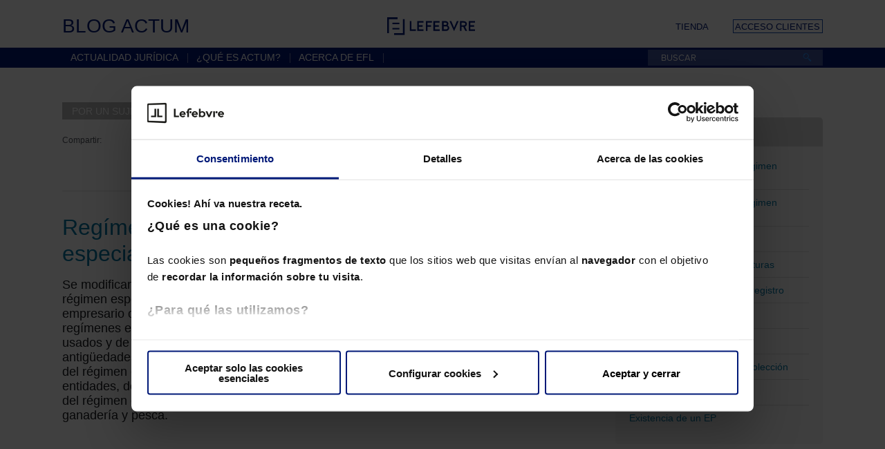

--- FILE ---
content_type: text/html; charset=UTF-8
request_url: https://blog.efl.es/por-un-sujeto-pasivo-que-aplica-el-regimen-especial-de-bienes-usados/
body_size: 36645
content:
<!DOCTYPE html>
<html lang="es">
	<head>
        <!-- Google Tag Manager --> <script>(function(w,d,s,l,i){w[l]=w[l]||[];w[l].push({'gtm.start': new Date().getTime(),event:'gtm.js'});var f=d.getElementsByTagName(s)[0], j=d.createElement(s),dl=l!='dataLayer'?'&l='+l:'';j.async=true;j.src= 'https://www.googletagmanager.com/gtm.js?id='+i+dl;f.parentNode.insertBefore(j,f); })(window,document,'script','dataLayer','GTM-MMG735T');</script> <!-- End Google Tag Manager -->
                <meta charset="UTF-8" />
		<meta name="viewport" content="initial-scale=1.0, width=device-width" />

		

<meta name="google-site-verification" content="UMVz8dJZzHszidabZ3Hnz2E6Z0S6vT8oXhD6WMG48mM" />

<link rel="profile" href="http://gmpg.org/xfn/11" />
<link rel="Shortcut icon" href="https://blog.efl.es/wp-content/themes/efl2015/images/favicon.ico" type="image/x-icon"/>

<link rel="stylesheet" href="https://blog.efl.es/wp-content/themes/efl2015/css/actum.css" />
<link rel="stylesheet" href="https://blog.efl.es/wp-content/themes/efl2015/css/styles.css" />
<link rel="stylesheet" href="https://blog.efl.es/wp-content/themes/efl2015/css/rwd.css" media="(min-width:720px)" />

<!--[if lte IE 7]>
    <link rel="stylesheet" href="https://blog.efl.es/wp-content/themes/efl2015/css/fixIE.css" />
<![endif]-->
<!--[if IE 8]>
    <link rel="stylesheet" href="https://blog.efl.es/wp-content/themes/efl2015/css/fixIE8.css" />
<![endif]-->

<link rel="stylesheet" href="https://blog.efl.es/wp-content/themes/efl2015/css/print.css" media="print" />

<link rel="pingback" href="https://blog.efl.es/xmlrpc.php" />

<!--[if lt IE 9]>
    <script src="http://html5shim.googlecode.com/svn/trunk/html5.js"></script>
<![endif]-->

<script type="text/javascript" src="https://apis.google.com/js/plusone.js">{ lang: 'es'}</script>
<!--<script>-->
<!--        function  onSubmitPeticionAcceso (token){-->
<!--            console.log("onSubmitPeticionAcceso: ", token);-->
<!--            document.getElementById("newsletter").submit();-->
<!--        }-->
<!--</script>-->

<script src='https://www.google.com/recaptcha/api.js' async defer></script>

<meta name='robots' content='noindex, follow' />

	<!-- This site is optimized with the Yoast SEO plugin v16.3 - https://yoast.com/wordpress/plugins/seo/ -->
	<title>por un sujeto pasivo que aplica el régimen especial de bienes usados Archives | Blog EFL</title>
	<meta property="og:locale" content="es_ES" />
	<meta property="og:type" content="article" />
	<meta property="og:title" content="por un sujeto pasivo que aplica el régimen especial de bienes usados Archives | Blog EFL" />
	<meta property="og:url" content="https://blog.efl.es/por-un-sujeto-pasivo-que-aplica-el-regimen-especial-de-bienes-usados/" />
	<meta property="og:site_name" content="Blog EFL" />
	<meta name="twitter:card" content="summary_large_image" />
	<script type="application/ld+json" class="yoast-schema-graph">{"@context":"https://schema.org","@graph":[{"@type":"WebSite","@id":"https://blog.efl.es/#website","url":"https://blog.efl.es/","name":"Blog EFL","description":"Toda la actualidad jur\u00eddica analizada con la precisi\u00f3n y el detalle que solo pueden darte los Mementos de EFL","potentialAction":[{"@type":"SearchAction","target":"https://blog.efl.es/?s={search_term_string}","query-input":"required name=search_term_string"}],"inLanguage":"es"},{"@type":"CollectionPage","@id":"https://blog.efl.es/por-un-sujeto-pasivo-que-aplica-el-regimen-especial-de-bienes-usados/#webpage","url":"https://blog.efl.es/por-un-sujeto-pasivo-que-aplica-el-regimen-especial-de-bienes-usados/","name":"por un sujeto pasivo que aplica el r\u00e9gimen especial de bienes usados Archives | Blog EFL","isPartOf":{"@id":"https://blog.efl.es/#website"},"breadcrumb":{"@id":"https://blog.efl.es/por-un-sujeto-pasivo-que-aplica-el-regimen-especial-de-bienes-usados/#breadcrumb"},"inLanguage":"es","potentialAction":[{"@type":"ReadAction","target":["https://blog.efl.es/por-un-sujeto-pasivo-que-aplica-el-regimen-especial-de-bienes-usados/"]}]},{"@type":"BreadcrumbList","@id":"https://blog.efl.es/por-un-sujeto-pasivo-que-aplica-el-regimen-especial-de-bienes-usados/#breadcrumb","itemListElement":[{"@type":"ListItem","position":1,"item":{"@type":"WebPage","@id":"http://eflblog.local/","url":"http://eflblog.local/","name":"Home"}},{"@type":"ListItem","position":2,"item":{"@id":"https://blog.efl.es/por-un-sujeto-pasivo-que-aplica-el-regimen-especial-de-bienes-usados/#webpage"}}]}]}</script>
	<!-- / Yoast SEO plugin. -->


<link rel='dns-prefetch' href='//lf2.lefebvre.es' />
<link rel='dns-prefetch' href='//s.w.org' />
<link rel="alternate" type="application/rss+xml" title="Blog EFL &raquo; Feed" href="https://blog.efl.es/feed/" />
<link rel="alternate" type="application/rss+xml" title="Blog EFL &raquo; Feed de los comentarios" href="https://blog.efl.es/comments/feed/" />
<link rel="alternate" type="application/rss+xml" title="Blog EFL &raquo; Etiqueta por un sujeto pasivo que aplica el régimen especial de bienes usados del feed" href="https://blog.efl.es/por-un-sujeto-pasivo-que-aplica-el-regimen-especial-de-bienes-usados/feed/" />
		<!-- This site uses the Google Analytics by MonsterInsights plugin v7.17.0 - Using Analytics tracking - https://www.monsterinsights.com/ -->
		<!-- Nota: MonsterInsights no está actualmente configurado en este sitio. El dueño del sitio necesita identificarse usando su cuenta de Google Analytics en el panel de ajustes de MonsterInsights. -->
					<!-- No UA code set -->
				<!-- / Google Analytics by MonsterInsights -->
		<link rel='stylesheet' id='dashicons-css'  href='https://blog.efl.es/wp-includes/css/dashicons.min.css' type='text/css' media='all' />
<link rel='stylesheet' id='thickbox-css'  href='https://blog.efl.es/wp-includes/js/thickbox/thickbox.css' type='text/css' media='all' />
<link rel='stylesheet' id='wp-block-library-css'  href='https://blog.efl.es/wp-includes/css/dist/block-library/style.min.css' type='text/css' media='all' />
<link rel='stylesheet' id='BotBlockerCSS-css'  href='https://blog.efl.es/wp-content/plugins/botblocker//styles.css' type='text/css' media='all' />
<link rel='stylesheet' id='wp-postratings-css'  href='https://blog.efl.es/wp-content/plugins/wp-postratings/css/postratings-css.css' type='text/css' media='all' />
<link rel='stylesheet' id='wordpress-popular-posts-css-css'  href='https://blog.efl.es/wp-content/plugins/wordpress-popular-posts/assets/css/wpp.css' type='text/css' media='all' />
<script type='text/javascript' src='https://blog.efl.es/wp-includes/js/jquery/jquery.min.js' id='jquery-core-js'></script>
<script type='text/javascript' src='https://blog.efl.es/wp-includes/js/jquery/jquery-migrate.min.js' id='jquery-migrate-js'></script>
<script type='application/json' id='wpp-json'>
{"sampling_active":0,"sampling_rate":100,"ajax_url":"https:\/\/blog.efl.es\/wp-json\/wordpress-popular-posts\/v1\/popular-posts","ID":0,"token":"3f71f59688","lang":0,"debug":0}
</script>
<script type='text/javascript' src='https://blog.efl.es/wp-content/plugins/wordpress-popular-posts/assets/js/wpp.min.js' id='wpp-js-js'></script>
<script type='text/javascript' src='https://lf2.lefebvre.es/js/leadform-api.js' id='leadform2-js'></script>
<script type='text/javascript' id='thickbox-js-extra'>
/* <![CDATA[ */
var thickboxL10n = {"next":"Siguiente >","prev":"< Anterior","image":"Imagen","of":"de","close":"Cerrar","noiframes":"Esta funci\u00f3n necesita frames integrados. Tienes los iframes desactivados o tu navegador no es compatible.","loadingAnimation":"https:\/\/blog.efl.es\/wp-includes\/js\/thickbox\/loadingAnimation.gif"};
/* ]]> */
</script>
<script type='text/javascript' src='https://blog.efl.es/wp-includes/js/thickbox/thickbox.js' id='thickbox-js'></script>
<script type='text/javascript' src='https://blog.efl.es/wp-includes/js/underscore.min.js' id='underscore-js'></script>
<script type='text/javascript' src='https://blog.efl.es/wp-includes/js/shortcode.min.js' id='shortcode-js'></script>
<script type='text/javascript' src='https://blog.efl.es/wp-admin/js/media-upload.min.js' id='media-upload-js'></script>
<script type='text/javascript' src='https://blog.efl.es/wp-content/plugins/efl/js/multimedia.js' id='multimedia-js'></script>
<link rel="https://api.w.org/" href="https://blog.efl.es/wp-json/" /><link rel="alternate" type="application/json" href="https://blog.efl.es/wp-json/wp/v2/tags/3493" /><meta name="keywords" content="actividades empresariales y profesionales, agrícolas, antigüedades y objetos de colección, Liquidación del IVA a la importación, Modificaciones en el régimen simplificado del IGIC, Modificaciones en el RIVA, objetos de arte, por un sujeto pasivo que aplica el régimen especial de bienes usados, Régimen simplificado y de Agricultura, Regímenes especiales, Regímenes especiales - Régimen especial del grupo de entidades">        <style>
            @-webkit-keyframes bgslide {
                from {
                    background-position-x: 0;
                }
                to {
                    background-position-x: -200%;
                }
            }

            @keyframes bgslide {
                    from {
                        background-position-x: 0;
                    }
                    to {
                        background-position-x: -200%;
                    }
            }

            .wpp-widget-placeholder {
                margin: 0 auto;
                width: 60px;
                height: 3px;
                background: #dd3737;
                background: -webkit-gradient(linear, left top, right top, from(#dd3737), color-stop(10%, #571313), to(#dd3737));
                background: linear-gradient(90deg, #dd3737 0%, #571313 10%, #dd3737 100%);
                background-size: 200% auto;
                border-radius: 3px;
                -webkit-animation: bgslide 1s infinite linear;
                animation: bgslide 1s infinite linear;
            }
        </style>
        <!-- Vipers Video Quicktags v6.6.0 | http://www.viper007bond.com/wordpress-plugins/vipers-video-quicktags/ -->
<style type="text/css">
.vvqbox { display: block; max-width: 100%; visibility: visible !important; margin: 10px auto; } .vvqbox img { max-width: 100%; height: 100%; } .vvqbox object { max-width: 100%; } 
</style>
<script type="text/javascript">
// <![CDATA[
	var vvqflashvars = {};
	var vvqparams = { wmode: "opaque", allowfullscreen: "true", allowscriptaccess: "always" };
	var vvqattributes = {};
	var vvqexpressinstall = "https://blog.efl.es/wp-content/plugins/vipers-video-quicktags/resources/expressinstall.swf";
// ]]>
</script>
</head><body class="archive tag tag-por-un-sujeto-pasivo-que-aplica-el-regimen-especial-de-bienes-usados tag-3493">
<!-- Google Tag Manager (noscript) --> <noscript><iframe src="https://www.googletagmanager.com/ns.html?id=GTM-MMG735T" height="0" width="0" style="display:none;visibility:hidden"></iframe></noscript> <!-- End Google Tag Manager (noscript) -->

<header role="banner" class="header">

    <section class="cont cl">
        <div class="wrapper">
           
            <p class="page-title"><a href="https://blog.efl.es">Blog Actum</a></p>
            <div class="logo logo-blog">
                <a href="https://blog.efl.es">
                    <img src="https://blog.efl.es/wp-content/themes/efl2015/images/logo_blog.svg" alt="Logo Lefebvre" />
                </a>
            </div>

            <ul class="header__links">
                <li class="shop"><a  target="_blank" href="https://lefebvre.es/tienda/">Tienda</a></li>
                <li class="dest"><a  target="_blank" href="https://acceso.qmemento.com/welcome.do">Acceso clientes</a></li>
            </ul>
            
        </div>
    </section>

    <nav id="access" role="navigation">
        <div class="wrapper">
            <button class="menu"><span class="menu-cont">Mostrar menú</span></button>
            <div class="menu-principal-container"><ul id="menu-principal" class="menu"><li id="menu-item-17" class="menu-item menu-item-type-post_type menu-item-object-page menu-item-home menu-item-17"><a href="https://blog.efl.es/">Actualidad jurídica</a></li>
<li id="menu-item-16" class="menu-item menu-item-type-post_type menu-item-object-page menu-item-16"><a href="https://blog.efl.es/que-es-actum/">¿Qué es Actum?</a></li>
<li id="menu-item-7244" class="menu-item menu-item-type-custom menu-item-object-custom menu-item-7244"><a target="_blank" rel="noopener" href="https://lefebvre.es/quienes-somos/">Acerca de EFL</a></li>
</ul></div>            <p class="main-title"><a href="https://blog.efl.es">Blog Actum</a></p>
            <div class="busy">
	<form method="get" id="searchform" action="https://blog.efl.es/" role="search">
		<label for="s" class="offscreen assistive-text">Buscar</label>
		<input type="text" class="field" name="s" id="s" placeholder="BUSCAR" />
		<input type="submit" class="submit" name="submit" id="searchsubmit" value="Buscar" />
		<button class="open-search">Abrir búsqueda</button>
	</form>
</div>            <p class="login"><a href="http://www.efl.es/acceso-portal-soluciones-memento">Acceso Clientes</a></p>
        </div>
    </nav>

</header>

<main id="main">
    <div class="wrapper cl">


<section id="primary">
    <div id="content" role="main">
                    <header class="page-header">
                <h1 class="badge2"><span class="badge2-text"><span class="mainTitle">
                                            por un sujeto pasivo que aplica el régimen especial de bienes usados                                                        </span></span></h1>
                                <div class="rrss_tagpage"><script type="text/javascript" src="//s7.addthis.com/js/300/addthis_widget.js#pubid=elderecho" async="async"></script><div class="rrss"><span class="c">Compartir:</span><div class="addthis_sharing_toolbox" data-title="por un sujeto pasivo que aplica el régimen especial de bienes usados"></div></div></div>            </header>

            <div class="wrap-articles-tag">
                                    
<article id="post-23880" class="post-23880 actualidad-juridica type-actualidad-juridica status-publish hentry category-derecho-fiscal tag-actividades-empresariales-y-profesionales tag-agricolas tag-antiguedades-y-objetos-de-coleccion tag-liquidacion-del-iva-a-la-importacion tag-modificaciones-en-el-regimen-simplificado-del-igic tag-modificaciones-en-el-riva tag-objetos-de-arte tag-por-un-sujeto-pasivo-que-aplica-el-regimen-especial-de-bienes-usados tag-regimen-simplificado-y-de-agricultura tag-regimenes-especiales tag-regimenes-especiales-regimen-especial-del-grupo-de-entidades">
    <header class="entry-header">

                <h2 class="entry-title"><a href="https://blog.efl.es/actualidad-juridica/regimenes-especiales-del-igic-2/" title="Enlace permanente a Regímenes especiales del IGIC" rel="bookmark">Regímenes especiales del IGIC</a></h2>
        
        <div class="entry-meta">
            <span class="sep">Fecha: <time class="entry-date published updated" datetime="2019-01-01T12:00:00+01:00">1 enero, 2019</time></span>
                            <span class="cat-links">
                    <span class="entry-utility-prep entry-utility-prep-cat-links">Área profesional: </span>
                    <a href="https://blog.efl.es/derecho-fiscal/" rel="category tag">Derecho fiscal</a>                </span>

                                    </div><!-- .entry-meta -->


                    <div class="comments-link">
                <a href="https://blog.efl.es/actualidad-juridica/regimenes-especiales-del-igic-2/#respond" class="number" >0 comentarios</a>                <a href="https://blog.efl.es/actualidad-juridica/regimenes-especiales-del-igic-2/#commentform" class="send">Envíe su comentario</a>
            </div>
            </header><!-- .entry-header -->


    <div class="entry-summary">
        <p>Se modifican distintos aspectos del régimen especial del pequeño empresario o profesional, de los regímenes especiales de los bienes usados y de objetos de arte, antigüedades y objetos de colección, del régimen especial del grupo de entidades, del régimen simplificado y del régimen especial de la agricultura, ganadería y pesca.</p>
    </div><!-- .entry-summary -->

    
    <footer class="entry-meta">
        
        
        
        <span class="tag-links">
            <span class="entry-utility-prep entry-utility-prep-tag-links">TÉRMINOS RELACIONADOS: </span> <a href="https://blog.efl.es/actividades-empresariales-y-profesionales/" rel="tag">actividades empresariales y profesionales</a>, <a href="https://blog.efl.es/agricolas/" rel="tag">agrícolas</a>, <a href="https://blog.efl.es/antiguedades-y-objetos-de-coleccion/" rel="tag">antigüedades y objetos de colección</a>, <a href="https://blog.efl.es/liquidacion-del-iva-a-la-importacion/" rel="tag">Liquidación del IVA a la importación</a>, <a href="https://blog.efl.es/modificaciones-en-el-regimen-simplificado-del-igic/" rel="tag">Modificaciones en el régimen simplificado del IGIC</a>, <a href="https://blog.efl.es/modificaciones-en-el-riva/" rel="tag">Modificaciones en el RIVA</a>, <a href="https://blog.efl.es/objetos-de-arte/" rel="tag">objetos de arte</a>, <a href="https://blog.efl.es/por-un-sujeto-pasivo-que-aplica-el-regimen-especial-de-bienes-usados/" rel="tag">por un sujeto pasivo que aplica el régimen especial de bienes usados</a>, <a href="https://blog.efl.es/regimen-simplificado-y-de-agricultura/" rel="tag">Régimen simplificado y de Agricultura</a>, <a href="https://blog.efl.es/regimenes-especiales/" rel="tag">Regímenes especiales</a>, <a href="https://blog.efl.es/regimenes-especiales-regimen-especial-del-grupo-de-entidades/" rel="tag">Regímenes especiales - Régimen especial del grupo de entidades</a>                    </span>

        
            </footer><!-- #entry-meta -->
</article><!-- #post-23880 -->
                                    
<article id="post-5106" class="post-5106 actualidad-juridica type-actualidad-juridica status-publish hentry category-derecho-fiscal tag-antiguedades-y-objetos-de-coleccion tag-existencia-de-un-ep tag-ism tag-objetos-de-arte tag-obligaciones-formales tag-obligaciones-formales-facturas tag-obligaciones-formales-y-de-registro tag-por-un-sujeto-pasivo-que-aplica-el-regimen-especial-de-bienes-usados tag-regimenes-especiales tag-regimenes-especiales-regimen-especial-simplificado tag-regimenes-especiales-regimen-simplificado-res">
    <header class="entry-header">

                <h2 class="entry-title"><a href="https://blog.efl.es/actualidad-juridica/regimenes-especiales-del-igic/" title="Enlace permanente a Regímenes especiales del IGIC" rel="bookmark">Regímenes especiales del IGIC</a></h2>
        
        <div class="entry-meta">
            <span class="sep">Fecha: <time class="entry-date published" datetime="2012-08-21T11:00:00+01:00">21 agosto, 2012</time><time class="updated" datetime="2012-08-27T12:24:53+01:00" hidden>27 agosto, 2012</time></span>
                            <span class="cat-links">
                    <span class="entry-utility-prep entry-utility-prep-cat-links">Área profesional: </span>
                    <a href="https://blog.efl.es/derecho-fiscal/" rel="category tag">Derecho fiscal</a>                </span>

                                    </div><!-- .entry-meta -->


                    <div class="comments-link">
                <a href="https://blog.efl.es/actualidad-juridica/regimenes-especiales-del-igic/#respond" class="number" >0 comentarios</a>                <a href="https://blog.efl.es/actualidad-juridica/regimenes-especiales-del-igic/#commentform" class="send">Envíe su comentario</a>
            </div>
            </header><!-- .entry-header -->


    <div class="entry-summary">
        <p>Se modifican determinadas obligaciones contables, censales y formales exigibles en alguno de los regímenes especiales del impuesto.</p>
    </div><!-- .entry-summary -->

    
    <footer class="entry-meta">
        
        
        
        <span class="tag-links">
            <span class="entry-utility-prep entry-utility-prep-tag-links">TÉRMINOS RELACIONADOS: </span> <a href="https://blog.efl.es/antiguedades-y-objetos-de-coleccion/" rel="tag">antigüedades y objetos de colección</a>, <a href="https://blog.efl.es/existencia-de-un-ep/" rel="tag">Existencia de un EP</a>, <a href="https://blog.efl.es/ism/" rel="tag">ISM</a>, <a href="https://blog.efl.es/objetos-de-arte/" rel="tag">objetos de arte</a>, <a href="https://blog.efl.es/obligaciones-formales/" rel="tag">Obligaciones formales</a>, <a href="https://blog.efl.es/obligaciones-formales-facturas/" rel="tag">Obligaciones formales - Facturas</a>, <a href="https://blog.efl.es/obligaciones-formales-y-de-registro/" rel="tag">Obligaciones formales y de registro</a>, <a href="https://blog.efl.es/por-un-sujeto-pasivo-que-aplica-el-regimen-especial-de-bienes-usados/" rel="tag">por un sujeto pasivo que aplica el régimen especial de bienes usados</a>, <a href="https://blog.efl.es/regimenes-especiales/" rel="tag">Regímenes especiales</a>, <a href="https://blog.efl.es/regimenes-especiales-regimen-especial-simplificado/" rel="tag">Regímenes especiales - Régimen especial simplificado</a>, <a href="https://blog.efl.es/regimenes-especiales-regimen-simplificado-res/" rel="tag">Regímenes especiales - Régimen simplificado (RES)</a>                    </span>

        
            </footer><!-- #entry-meta -->
</article><!-- #post-5106 -->
                            </div>

            </div>
    </section>
<div id="secondary" class="widget-area" role="complementary">
<aside id="tntrelatedtags" class="widget type3">
<h3 class="title">Contenidos relacionados</h3><section><div class="inner"><ul>
<li><a href="https://blog.efl.es/regimenes-especiales-regimen-simplificado-res/">Regímenes especiales - Régimen simplificado (RES)</a></li><li><a href="https://blog.efl.es/regimenes-especiales-regimen-especial-simplificado/">Regímenes especiales - Régimen especial simplificado</a></li><li><a href="https://blog.efl.es/regimenes-especiales/">Regímenes especiales</a></li><li><a href="https://blog.efl.es/obligaciones-formales-facturas/">Obligaciones formales - Facturas</a></li><li><a href="https://blog.efl.es/obligaciones-formales-y-de-registro/">Obligaciones formales y de registro</a></li><li><a href="https://blog.efl.es/ism/">ISM</a></li><li><a href="https://blog.efl.es/objetos-de-arte/">objetos de arte</a></li><li><a href="https://blog.efl.es/antiguedades-y-objetos-de-coleccion/">antigüedades y objetos de colección</a></li><li><a href="https://blog.efl.es/obligaciones-formales/">Obligaciones formales</a></li><li><a href="https://blog.efl.es/existencia-de-un-ep/">Existencia de un EP</a></li></ul></div></section>
</aside>
<aside id="tntpopularoftag" class="widget type2">
<h3 class="title">Calendario</h3><section><div class="inner">
<table id="wp-calendar">
  		<thead>
  		<tr>
		<td colspan="7" class="pad">
		<span id="prev"><a href="/por-un-sujeto-pasivo-que-aplica-el-regimen-especial-de-bienes-usados/2019/01">View posts for enero 2019</a></span>enero
		<span id="next" class="pad">&nbsp;</span></td>
  		</tr>
  		</thead>

  		<tbody>
  		<tr>
		<th scope="col" title="lunes" class="dayname">L</th>
		<th scope="col" title="martes" class="dayname">M</th>
		<th scope="col" title="miércoles" class="dayname">X</th>
		<th scope="col" title="jueves" class="dayname">J</th>
		<th scope="col" title="viernes" class="dayname">V</th>
		<th scope="col" title="sábado" class="dayname">S</th>
		<th scope="col" title="domingo" class="dayname">D</th>
  		</tr>
  		<tr>
		<td>&nbsp;</td>
		<td>&nbsp;</td>
		<td>&nbsp;</td><td>1</td><td>2</td><td>3</td><td>4</td>
	</tr>
	<tr>
		<td>5</td><td>6</td><td>7</td><td>8</td><td>9</td><td>10</td><td>11</td>
	</tr>
	<tr>
		<td>12</td><td>13</td><td>14</td><td>15</td><td>16</td><td>17</td><td>18</td>
	</tr>
	<tr>
		<td>19</td><td>20</td><td>21</td><td id="today">22</td><td>23</td><td>24</td><td>25</td>
	</tr>
	<tr>
		<td>26</td><td>27</td><td>28</td><td>29</td><td>30</td><td>31</td>
		<td>&nbsp;</td>
	</tr>
	</tbody>
	</table></div></section>
</aside>
<aside class="tnt-obras-relacionadas widget type2">
    <h3 class="title">Obras relacionadas</h3>    <section><div class="inner">
            </div></section>
</aside>
</div>
    </div> <!-- #wrapper cl -->
    <section class="genericInfo">
        <div class="wrapper cl">
            <article class="genericInfo-detail">
                <i class="ico ico-info-gray"></i>
                <div class="cont-text">
                    <p class="title"><b>Atención al cliente</b></p>
                    <p>Si tienes dudas ponte en contacto con nosotros a través de <a href="mailto:clientes@lefebvreelderecho.com"> clientes@lefebvreelderecho.com</a> o llamando al <span class="nowrap">91 210 80 00</span> o <span class="nowrap">902 44 33 55</span>.</p>
                </div>
            </article>
            <article class="genericInfo-detail">
                <i class="ico ico-phone-gray"></i>
                <div class="cont-text">
                    <p class="title"><b>Por teléfono</b></p>
                    <p>Lo más rápido es llamarnos al <strong class="nowrap">91 210 80 00</strong> o <strong class="nowrap">902 44 33 55</strong>, te atenderemos de 8:30h a 20:00h de Lunes a Viernes.</p>
                </div>
            </article>
            <article class="genericInfo-detail">
                <i class="ico ico-box-gray"></i>
                <div class="cont-text">
                    <p class="title"><b>Envío gratis</b></p>
                    <p>Envío gratuito a partir de <b>30€</b> (excepto Canarias, Ceuta y Melilla).</p>
                </div>
            </article>
            <article class="genericInfo-detail">
                <i class="ico ico-calendar-gray"></i>
                <div class="cont-text">
                    <p class="title"><b>Devoluciones</b></p>
                    <p>Hasta <b>dos meses</b> desde que recibes el pedido para devolver la compra si no has quedado satisfecho (excepto Producto Electrónico que son 15 días).</p>
                </div>
            </article>
        </div>
    </section>
</main><!-- #main -->
<footer role="contentinfo">
    <div class="contentnews">
        <section class="preFooter">
             <div class="wrapper cl">
                <article class="newsletter">
                    <p>Suscríbete y recibe en tu email ebooks gratuitos jurídicos</p>
                    <div class="target-lf2"></div>
               
                    <script>
                        lf2ldHandler = function lf2loadedDetect(event){
                            configGtm = {'fake':true,'formulario' : '239','bootstrap' : true,'target' : '.target-lf2'};
                            document.addEventListener('scroll', lf2sdHandler);
                            window.removeEventListener('DOMContentLoaded', lf2ldHandler);
                        }

                        lf2sdHandler = function lf2scrollDetect(event){
                            targetElemRect = document.querySelector(configGtm.target).getBoundingClientRect()??false; 
                            if (targetElemRect &&
                            targetElemRect.top >= 0 &&
                            targetElemRect.left >= 0 &&
                            targetElemRect.bottom <= (window.innerHeight || document.documentElement.clientHeight) &&
                            targetElemRect.right <= (window.innerWidth || document.documentElement.clientWidth)
                            ){
                            try{
                                apiManager.pintarFormularioAutogestionado(configGtm)
                            }catch(error){
                                var apiManager = new LeadformApiManagerClass();
                                apiManager.pintarFormularioAutogestionado(configGtm);
                            }
                            document.removeEventListener('scroll', lf2sdHandler);
                            }      
                        }
                        window.addEventListener('DOMContentLoaded',lf2ldHandler);
                    </script>



                    <!-- <script type="text/javascript">url = parent.document.URL;document.write('<iframe frameborder="0" width="100%" height="80px" seamless="seamless" src="https://leadform.lefebvre.es/lfoe1?businessAction=16659&request=NEWSLETTER&ccss=oneline&call=pre&from=' + url + '"></iframe>');</script> -->
                </article>
            </div>
        </section>
    </div>
    <div class="contentweb">
        <section class="preFooter">
            <div class="wrapper cl">
                <ul class="webmap">
                    <li>
                        <span>Acerca de Lefebvre</span>
                        <ul>
                            <li><a target="_blank"  href="https://lefebvre.es/conocenos/">Quienes somos</a></li>
                            <li><a  target="_blank" href="https://lefebvre.es/equipo-direccion/">Nuestro Equipo</a></li>
                            <li><a target="_blank"  href="https://www.efl.es/acerca-de-lefebvre/trabaja-con-nosotros">Trabaja con Nosotros</a></li>
                            <li><a  target="_blank" href="https://www.lefebvre-sarrut.eu/en/homepage/">Grupo Lefebvre -Sarrut</a></li>
                            <li><a  target="_blank" href="https://www.efl.es/sistematica-memento">Sistemática Memento</a></li>
                        </ul>
                    </li>
                    <li>
                        <span>Productos</span>
                        <ul>
                            <li><a  target="_blank" href="http://www.efl.es/catalogo/mementos">Mementos</a></li>
                            <li><a  target="_blank" href="http://www.efl.es/catalogo/mementos-de-autor">Mementos de Autor</a></li>
                            <li><a  target="_blank" href="http://www.efl.es/catalogo/mementos-expertos">Mementos Expertos</a></li>
                            <li><a  target="_blank" href="http://www.efl.es/catalogo/qmemento">QMemento</a></li>
                            <li><a target="_blank"  href="http://www.efl.es/catalogo/mementos-para-ipad/imemento">Mementos para iPad</a></li>
                            <li><a  target="_blank" href="http://www.efl.es/catalogo/qmementix/qmementix">QMementix</a></li>
                            <li><a target="_blank"  href="https://formacion.lefebvre.es/">Formación</a></li>
                        </ul>
                    </li>
                    <li>
                        <span>Otras webs de Lefebvre</span>
                        <ul>
                            <li><a  target="_blank" href="http://www.elderecho.com/">El derecho.com</a></li>
                            <li><a  target="_blank" href="http://www.espacioasesoria.com/espacioasesoria/">Espacioasesoria.com</a></li>
                            <li><a  target="_blank" href="https://espaciopymes.com/">Espaciopymes.com</a></li>
                            <li><a  target="_blank" href="https://derecholocal.es/">Derecholocal.es</a></li>
                            <li><a  target="_blank" href="https://blog.efl.es/">Blog.efl.es</a></li>
                        </ul>
                    </li>
                    <li>
                        <span>Atención al cliente</span>
                        <ul>
                            <li><a  target="_blank" href="http://www.efl.es/atencion-al-cliente/formas-de-pago">Formas de Pago</a></li>
                            <li><a  target="_blank" href="http://www.efl.es/atencion-al-cliente/preguntas-frecuentes">Preguntas frecuentes</a></li>
                            <li><a  target="_blank" href="http://www.efl.es/atencion-al-cliente/contacto">Contacto</a></li>
                            <li><a target="_blank"  href="/www.efl.es/mapa-web">Mapa Web</a></li>
                        </ul>
                    </li>
                </ul>
                <article class="payments">
                    <p class="txt">Métodos de pago</p>
                    <ul class="icons">
                        <li><img src="https://blog.efl.es/wp-content/themes/efl2015/images/log-mastercard.png" alt="Mastercard" class="logo-mastercard" /></li>
                        <li><img src="https://blog.efl.es/wp-content/themes/efl2015/images/log-visa.png" alt="Visa" class="logo-visa" /></li>
                        <li><img src="https://blog.efl.es/wp-content/themes/efl2015/images/DomiciliaciónBancaria.svg" alt="Domiciliación Bancaria" class="logo-debit" /></li>
                    </ul>
                </article>
            </div>
        </section>
    </div>
    <section class="footer">
        <div class="wrapper">
            <div class="row1 cl">
                <div class="flt">
                    <!--<p class="txt">Acceda a los Mementos desde las soluciones</p>-->
                    <img src="https://blog.efl.es/wp-content/themes/efl2015/images/lefebvre-ij-bl-286x93.png" alt="Logo SAGE" class="logo-sage" />
                </div>
                <div class="frt">
                    <article class="rrss">
                        <ul class="icons">
                            <li><a target="_blank" href="https://www.facebook.com/Lefebvre.ES/" class="fb">Facebook</a></li>
                            <li><a  target="_blank" href="https://www.linkedin.com/company/lefebvre_es" class="ln">LinkedIn</a></li>
                            <li><a  target="_blank" href="https://twitter.com/@Lefebvre_ES" class="tw">Twitter</a></li>
                            <li><a  target="_blank" href="https://www.youtube.com/c/lefebvre_es" class="yt">YouTube</a></li>
                        </ul>
                    </article>
                </div>
            </div>
            <div class="row2 cl">
                <div class="flt">
                    <ul class="linksFooter">
                        <li><a  target="_blank" href="https://lefebvre.es/aviso-legal/">Aviso Legal</a></li>
                        <li><a  target="_blank" href="https://lefebvre.es/politica-privacidad/">Política de privacidad</a></li>
                        <li><a  href="https://blog.efl.es/politica-de-cookies/">Política de cookies</a></li>
                        <li><a  target="_blank" href="https://lefebvre.es/condiciones/">Condiciones de contratación</a></li>
                       <!-- <li><a  target="_blank" href="http://www.efl.es/redirect-sitemap">Redirect sitemap</a></li> -->
                    </ul>
                </div>
                <small class="frt copy">© 2026, Lefebvre-El Derecho. Todos los derechos reservados.</small>
            </div>
        </div>
    </section>
</footer>

<!-- Start of Async HubSpot Analytics Code for WordPress v1.1.2 -->
<script type="text/javascript">
var _hsq = _hsq || [];
_hsq.push(["setContentType", "listing-page"]);
(function(d,s,i,r) {
  if (d.getElementById(i)){return;}
  var n = d.createElement(s),e = document.getElementsByTagName(s)[0];
  n.id=i;n.src = '//js.hs-analytics.net/analytics/'+(Math.ceil(new Date()/r)*r)+'/3307665.js';
  e.parentNode.insertBefore(n, e);
})(document, "script", "hs-analytics", 300000);
</script>
<!-- End of Async HubSpot Analytics Code -->
<script type='text/javascript' id='wp-postratings-js-extra'>
/* <![CDATA[ */
var ratingsL10n = {"plugin_url":"https:\/\/blog.efl.es\/wp-content\/plugins\/wp-postratings","ajax_url":"https:\/\/blog.efl.es\/wp-admin\/admin-ajax.php","text_wait":"Por favor, valora solo 1 elemento cada vez.","image":"efl_flat(png)","image_ext":"gif","max":"5","show_loading":"0","show_fading":"0","custom":"0"};
var ratings_mouseover_image=new Image();ratings_mouseover_image.src="https://blog.efl.es/wp-content/plugins/wp-postratings/images/efl_flat(png)/rating_over.gif";;
/* ]]> */
</script>
<script type='text/javascript' src='https://blog.efl.es/wp-content/plugins/wp-postratings/js/postratings-js.js' id='wp-postratings-js'></script>
<script type='text/javascript' src='https://blog.efl.es/wp-includes/js/wp-embed.min.js' id='wp-embed-js'></script>
<script type='text/javascript' src='https://blog.efl.es/wp-content/themes/efl2015/js/rgpd.js?1589883095' id='rgpd-js-js'></script>
<!--<script src="https://ajax.googleapis.com/ajax/libs/jquery/1.9.1/jquery.min.js"></script>-->
<script src="https://blog.efl.es/wp-content/themes/efl2015/js/common.js"></script>
</body></html>


--- FILE ---
content_type: text/css
request_url: https://blog.efl.es/wp-content/themes/efl2015/css/styles.css
body_size: 59282
content:
/* http://meyerweb.com/eric/tools/css/reset/ v2.0 */
html, body, div, span, applet, object, iframe, h1, h2, h3, h4, h5, h6, p, blockquote, pre, a, abbr, acronym, address, big, cite, code, del, dfn, em, img, ins, kbd, q, s, samp, small, strike, strong, sub, sup, tt, var, b, u, i, center, dl, dt, dd, ol, ul, li, fieldset, form, label, legend, table, caption, tbody, tfoot, thead, tr, th, td, article, aside, canvas, details, embed, figure, figcaption, footer, header, hgroup, menu, nav, output, ruby, section, summary, time, mark, audio, video{margin:0;padding:0;border:0;font-size:100%;font:inherit;vertical-align:baseline;}
body{line-height:1}
ul{list-style:none}
blockquote, q{quotes:none}
blockquote:before, blockquote:after, q:before, q:after{content:'';content:none}
table{border-collapse:collapse;border-spacing:0}
/* HTML5 display-role reset for older browsers */
article, aside, details, figcaption, figure, footer, header, hgroup, menu, nav, section{display:block}
/* Added by Tanta from https://github.com/murtaugh/HTML5-Reset/blob/master/_/css/style.css */
/*html{overflow-y:scroll}*/  /*force a vertical scrollbar to prevent a jumpy page */
button{width:auto;overflow:visible} /* make buttons play nice in IE */
del{text-decoration:line-through}
ins{text-decoration:none;}
abbr[title], dfn[title]{border-bottom:1px dotted #000;cursor:help}
.clickable, input[type=button], input[type=submit], input[type=reset], input[type=checkbox], input[type=radio], button, select {cursor:pointer} /* hand cursor on clickable elements */
pre, code, kbd, samp{font-family:monospace, sans-serif} /* standardize any monospaced elements */
/* Added by Tanta to reset form elements */
input, textarea, select, option, button {margin:0;padding:0;border:none;background:none;font:100%/100% Arial, sans-serif}
option, input[type=checkbox], input[type=radio] { border:none; }
input[type=file] { border-color:#ccc; padding:.1em 1em .1em .1em; background-color:#f1f1f1; font-size:1.2rem; }
input[type=checkbox]:focus + label:before{border: 1px solid #0076A5;}
/* Added by Tanta to reset strong, em*/
strong, b {font-weight:bold}
em, i {font-style:italic}
/*img {max-width:100%; /*Prevent stretching of full-size and large-size images with height and width attributes in IE8 width: auto; height:auto;}*/
html { font:normal 62.5% Lato, Arial, Helvetica, sans-serif !important; } /*Overwrite actum styles*/

/*##### GENERIC STYLES #####*/
.clr {clear:both}
.flt {float:left}
.frt {float:right}
.offscreen, .attached .offscreen.wrap-rrss {position:absolute;top:-1500em;left:0;width:1px;height:1px;overflow:hidden}
.hidden { display:none;}

.right { text-align:right;}
.center { text-align:center;}
.centerImg { display: block; margin: 0 auto;}

.bold { font-weight:bold;}

.upper { text-transform: uppercase; }

legend, legend span { display:block; white-space:normal;}
legend, .fullWidth { width:100%; }

a { color: #0076A5; }
.iMemento .additional-info a { color: #596274; text-decoration: none}
.iMemento .additional-info a:hover {color:#288FF6; text-decoration: underline;}

/*--- Citas ---*/
.blockquote, .cite { display:block; margin:1em 0; padding:0 1.3em; font-size:1.3rem; font-style:normal; color:#333; }

/*##### FONTS EMBED #####*/
@font-face {
    font-family: 'ProximaNovaRegular';
    src: url('fonts/proximanova-regular-webfont.eot');
    src: url('fonts/proximanova-regular-webfont.eot?#iefix') format('embedded-opentype'),
         url('fonts/proximanova-regular-webfont.woff') format('woff'),
         url('fonts/proximanova-regular-webfont.ttf') format('truetype'),
         url('fonts/proximanova-regular-webfont.svg#Lato') format('svg');
    font-weight: normal;
    font-style: normal;

}

@font-face {
    font-family: 'ProximaNovaLight';
    src: url('fonts/proximanova-light-webfont.eot');
    src: url('fonts/proximanova-light-webfont.eot?#iefix') format('embedded-opentype'),
         url('fonts/proximanova-light-webfont.woff') format('woff'),
         url('fonts/proximanova-light-webfont.ttf') format('truetype'),
         url('fonts/proximanova-light-webfont.svg#Lato') format('svg');
    font-weight: normal;
    font-style: normal;

}

@font-face {
    font-family: 'ProximaNovaBold';
    src: url('fonts/proximanova-bold-webfont.eot');
    src: url('fonts/proximanova-bold-webfont.eot?#iefix') format('embedded-opentype'),
         url('fonts/proximanova-bold-webfont.woff') format('woff'),
         url('fonts/proximanova-bold-webfont.ttf') format('truetype'),
         url('fonts/proximanova-bold-webfont.svg#Lato') format('svg');
    font-weight: normal;
    font-style: normal;

}

@font-face {
    font-family: 'ProximaNovaSemibold';
    src: url('fonts/proximanova-semibold-webfont.eot');
    src: url('fonts/proximanova-semibold-webfont.eot?#iefix') format('embedded-opentype'),
         url('fonts/proximanova-semibold-webfont.woff') format('woff'),
         url('fonts/proximanova-semibold-webfont.ttf') format('truetype'),
         url('fonts/proximanova-semibold-webfont.svg#Lato') format('svg');
    font-weight: normal;
    font-style: normal;

}

@font-face {
    font-family: 'OpenSansRegular';
    src: url('fonts/opensans-regular-webfont.eot');
    src: url('fonts/opensans-regular-webfont.eot?#iefix') format('embedded-opentype'),
         url('fonts/opensans-regular-webfont.woff') format('woff'),
         url('fonts/opensans-regular-webfont.ttf') format('truetype'),
         url('fonts/opensans-regular-webfont.svg#OpenSansRegular') format('svg');
    font-weight: normal;
    font-style: normal;
}

@font-face {
    font-family: 'OpenSansBold';
    src: url('fonts/opensans-bold-webfont.eot');
    src: url('fonts/opensans-bold-webfont.eot?#iefix') format('embedded-opentype'),
         url('fonts/opensans-bold-webfont.woff') format('woff'),
         url('fonts/opensans-bold-webfont.ttf') format('truetype'),
         url('fonts/opensans-bold-webfont.svg#OpenSansBold') format('svg');
    font-weight: normal;
    font-style: normal;
}

@font-face {
    font-family: 'OpenSansSemiBold';
    src: url('fonts/opensans-semibold-webfont.eot');
    src: url('fonts/opensans-semibold-webfont.eot?#iefix') format('embedded-opentype'),
         url('fonts/opensans-semibold-webfont.woff') format('woff'),
         url('fonts/opensans-semibold-webfont.ttf') format('truetype'),
         url('fonts/opensans-semibold-webfont.svg#OpenSansSemiBold') format('svg');
    font-weight: normal;
    font-style: normal;
}


/*Clearfix*/
/*
.cl { overflow: hidden; }
*/
.cl:before, .cl:after { content:""; display:table; }
.cl:after { clear:both; }

/*Icons*/
.ico { display: inline-block; background:transparent url(../images/sprite_icons@2x.png) 0 0 no-repeat; background-size:400px auto; font-size: 1rem; }
  /*Black Icons*/
  .ico-phone-black { width: 1.2em; height: 1.6em; background-position: 0 0; }
  .ico-user-black { width: 1.4em; height: 1.6em; background-position: -1.3em 0; }
  .ico-mail-black { width: 2.4em; height: 1.6em; background-position: -2.8em 0; }
  .ico-calendar-black { width: 2.1em; height: 2.7em; background-position: -26.2em 0; }
    .ie9 .ico-calendar-black { width: 2.1em; height: 2.7em; background-position: -26.4em 0; }

  /*Gray Icons*/
  .ico-close-gray { border-radius: 50%; width: 2em; height: 2em; background-color: #fff; background-position: -6.4em -2.4em; }
  .ico-arrow-top-gray { width: 1.9em; height: 1.2em; background-position: -26.8em -2.3em; }
  .ico-arrow-bottom-gray { width: 1.9em; height: 1.2em; background-position: -26.8em -3.4em; }
  .ico-arrow-right-gray { width: 1.1em; height: 1.9em; background-position: -26.8em -3em; }
  .ico-arrow-right-s-gray { width: .6em; height: 1em; background-position: -9em -2.8em; }
    .ie9 .ico-arrow-right-s-gray { background-position: -9em -2.9em; }
  .ico-arrow-left-s-gray { width: .6em; height: 1em; background-position: -8.4em -2.8em; }
  .ico-star-gray { width: 2em; height: 2.4em; background-position: 0 -2em; }
  .ico-basket-gray { width: 3em; height: 2.4em; background-position: -19.1em -3em; }
  .ico-trash-gray { width: 2.5em; height: 2.8em; background-position: -23.1em -2.7em; }
  .ico-reset-gray { width: 2em; height: 2.2em; background-position: -10em -2.7em; }
  .ico-rss-gray { border-radius: 50%; width: 4.7em; height: 4.7em; background-color: #ffffff; background-position: -21em -13.8em; }

  /*Contact Icons*/
  .ico-mail-gray, .ico-phone-gray2, .ico-hand-gray, .ico-note-gray, .ico-fax-gray, .ico-at-gray { width: 2.9em; background-size: 800px auto; }
  .ico-mail-gray { height: 2em;  background-position: -30.4em -6em; }
    .ie9 .ico-mail-gray { background-position: -30.6em -6em; }
  .ico-phone-gray2 { height: 2.9em; background-position: -34.7em -6em; }
  .ico-hand-gray { height: 2.8em; background-position: -59.3em -6em; }
  .ico-note-gray { height: 2.8em; background-position: -63.6em -6em; }
  .ico-fax-gray { height: 2.8em; background-position: -67.9em -6em; }
  .ico-at-gray { height: 2.8em; background-position: -72.2em -6em; }

    /*Only for layer*/
    .wrap-layer .ico-arrow-top-layer { display: none; background-image: none; border-left: 8px solid transparent; border-right: 8px solid transparent; border-bottom: 12px solid #ebeff0; }

    /*Special Icons*/
    .ico-info-gray, .ico-phone-gray, .ico-box-gray, .ico-calendar-gray { border-radius: 50%; width: 4.8em; height: 4.8em;  background-color: #eaeff0; background-image:url(../images/sprite_icons2@2x.png); background-repeat: no-repeat; background-size: 160px 30px; }
    .ico-info-gray { background-position: 1.2em 1em; }
    .ico-phone-gray { background-position: -2.6em 1em; }
    .ico-box-gray { background-position: -7em 1em; }
    .ico-calendar-gray { background-position: -10.7em 1em; }

  /*White Icons*/
  .ico-basket-white { width: 2em; height: 1.9em; background-position: 0 -55px; }
  .ico-check-white { width: 2.6em; height: 2.6em; background-position: -26.3em -4.8em; }
    .ie9 .ico-check-white,
    .ie10 .ico-check-white,
    .ie11 .ico-check-white { background-position: -26.5em -4.8em; }
  .ico-arrow-right-white { width: 1.5em; height: 2.8em; background-position: -14.1em -11em; background-size: 800px auto; }
    .ie9 .ico-arrow-right-white { background-position: -14.1em -11.1em; }
  .ico-arrow-bottom-white { width: 1.4em; height: 1em; background-position: -7.1em -5.3em; background-size: 400px auto; }
    /*Format (with background-color*/
    .ico-paper-white, .ico-pc-white, .ico-tablet-white, .ico-ebook-white { width: 2.4em; height: 2.4em; background-image:url(../images/sprite_icons_format@2x.png); background-repeat: no-repeat; background-size: 130px auto; }

    .ico-paper-white { background-position: 0 .5em; }
    .ico-pc-white { background-position: -3.8em .6em; }
    .ico-tablet-white { background-position: -7.2em .5em; }
    .ico-ebook-white { background-position: -10.8em .5em; }

  /*Green Icons*/
  .ico-check-green { width: 2.5em; height: 2.5em; background-position: 0 -7.4em; }

  /*Blue Icons*/
  .ico-arrow-top-blue { width: .7em; height: .4em; background-position: -23em -10.9em; }
    .ie9 .ico-arrow-top-blue { width: .7em; height: .4em; background-position: -23.2em -11em; }
  .ico-arrow-right-blue { width: .4em; height: .7em; background-position: -23em -10.6em; }
    .ie9 .ico-arrow-right-blue,
    .ie10 .ico-arrow-right-blue,
    .ie11 .ico-arrow-right-blue { background-position: -23.15em -10.7em; }
  .ico-arrow-left-blue { width: .4em; height: .7em; background-position: -23.3em -10.6em; }
    .ie9 .ico-arrow-left-blue { background-position: -23.4em -10.6em; }

  .ico-calendar-blue { width: 2.1em; height: 2.7em; background-position: -26.2em -10em; }

  /*Red Icons*/
  .ico-close-red { width: 2.5em; height: 2.8em; background-position: 0 -17.5em; }
  .ie9 .ico-close-red { width: 2.6em; background-position: 0 -17.6em; }

/*Forms*/
.inner
  ::-webkit-input-placeholder {opacity: 0.5;}
.frm .link { display: inline-block; margin-bottom: .5em; font-size: 1.8rem; font-family: 'Lato', Arial, helvetica, sans-serif; }
.row { overflow: hidden; display: block; margin-bottom: 1em; }
.frm .row-item { margin-bottom: 1.5em; }
.frm .field { display: block; margin-bottom: .5em; }
.frm .info-text { display: inline-block; margin: .4em 0; font-size: 1.3rem; font-family: 'Lato', Arial, helvetica, sans-serif; color: #999ea9; }
.frm .info-text strong, .frm .info-text b { font-family: 'Lato', Arial, helvetica, sans-serif; }
.lbl, .frm legend.lbl { display: inline; border-bottom: none; margin-bottom: 1em; width: 100%; font-size: 1.4rem; font-family: 'Lato', Arial, helvetica, sans-serif; color: #596274; line-height: 130%; text-align: left; }
  .lbl strong, .frm legend.lbl, strong.lbl b, .frm legend.lbl b { font-family: 'Lato', Arial, helvetica, sans-serif; font-weight: normal; }
.lbl a { color:#0076A5; font-family: 'Lato', Arial, helvetica, sans-serif; text-decoration: none; }
.frm legend, .frm .legend { border-bottom: 1px solid #e2e2e2; margin-bottom: 1em; padding-bottom: .3em; font-size: 1.6rem; font-family: 'Lato', Arial, helvetica, sans-serif; color: #191a1f; }
.frm-suscription legend {border-bottom: 0; margin-bottom: 0;}
input[type=text], input[type=email], input[type=url], input[type=password], textarea, select { -moz-box-sizing: border-box; -webkit-box-sizing: border-box; box-sizing: border-box; border: 1px solid #cdcdcd; padding: .5em; width: 100%; background-color: #fff; font-size: 1.4rem; font-family: 'Lato', Arial, Helvetica, sans-serif; color: #596274;  }
  .ff select { padding: .3em .5em; }
  .ie9 select { padding: .4em .5em; }
.lbl-captcha input[type=text] { float: left; margin-right: 1em; margin-bottom: 1em; width: 60%; }
label.error .lbl, label.error input[type=text], label.error input[type=email],  label.error input[type=url], label.error input[type=password], label.error textarea, label.error select, span.error { color: #b10011; }
label.error input[type=text], label.error input[type=email], label.error input[type=url], label.error input[type=password], label.error textarea, label.error select { border: 1px solid #b10011; }
  span.error { display: inline-block; margin-top: .5em; padding-bottom: .1em; width: 100%; font-size: 1.3rem; font-family: 'Lato', Arial, helvetica, sans-serif; }


.msg { font-size: 1.6rem; font-family: 'Lato', Arial, helvetica, sans-serif; text-align: left; }
  .msg a { font-family: 'Lato', Arial, helvetica, sans-serif; color: #2d90f6; text-decoration: none; }
    .msg a:hover { text-decoration: underline; }

.msg.error, .msgError { border: 1px solid #b10011; margin-bottom: 1em; padding: 1.1em; color: #B10011; }
  .msg ul, .msgError ul { margin-top: 1em; }
    .msg li { padding: .2em 0; }

    .widget .msgError li { border: 0; padding-top: 0; font-size: 1.4rem; }
      .widget .msgError li:before { top: .4rem; border-left-color: #b10011; }

.msg.success { border: 1px solid #008000; padding: 1.1em; color: #008000; }


/* Pretty Checkboxes
 *
 * From: http://www.paulund.co.uk/style-checkboxes-with-css
 *
 * Tested on last versions of:
 * PC: Chrome, Firefox, Safari, Opera, IE9
*/
/*
  .field-pretty .lbl { margin-top: -.5em; padding-left: 3em; line-height: 130%; }
  .field-pretty .prettycheck label { top: 0; left: 0; right: 0; }
.prettycheck, .prettyradio { display: inline-block; position: relative; margin: 0 3em 0 0; }
    .prettycheck.error, .prettyradio.error { font-size: 1rem; }

  .prettycheck label { position: absolute; top: 1em; left: 0; border:1px solid #cdcdcd; margin-right: 1em; width: 1.2rem; height: 1.2rem; background: #fff; cursor: pointer; }
  .prettycheck.error label, .prettyradio.error label, .payment.error .prettyradio label { border: 1px solid #b10011; }
      .prettycheck label:after { content: ''; position: absolute; top: .20em; left: .075em; opacity: 0; border: 2px solid #008e00; border-top: none; border-right: none; width: .5em; height: .1em; background: transparent; -webkit-transform: rotate(-45deg); -moz-transform: rotate(-45deg); -o-transform: rotate(-45deg); -ms-transform: rotate(-45deg); transform: rotate(-45deg); }
        .prettycheck label:hover::after, .prettyradio label:hover::after { opacity: 0; }
    .prettycheck input[type=checkbox], .prettyradio input[type=radio] { float: left; position: relative; top: 1em;  }
    .prettycheck .lbl, .prettyradio .lbl { -moz-box-sizing: border-box; -webkit-box-sizing: border-box; box-sizing: border-box; padding-left: 1.5em; }
.payment.error span.error { margin-bottom: 1em; }
    /*Create the checkbox state for the tick

    .prettycheck input[type=checkbox]:checked + label:after { opacity: 1; }*/

/*=== SUSCRIPCION CHECK ===*/
.styled-checkbox { position: absolute; opacity: 0;}
.styled-checkbox + label { display: block; position: relative; cursor: pointer; padding: 0;}
.styled-checkbox + label .lbl { display: inline-block; vertical-align: top; width: 86%; }
.styled-checkbox + label:before { content: ""; margin-right: 1rem; display: inline-block; vertical-align: top; width: 1.5rem; height: 1.5rem; background: #FFFFFF; border: 1px solid #D9D9D9;}
.styled-checkbox:disabled + label {color: #b8b8b8; cursor: auto;}
.styled-checkbox:disabled + label:before {box-shadow: none; background: #ddd;}
.styled-checkbox:checked + label:after {content: ""; position: absolute; left: 0.3rem; top: 0.8rem; background: #008e00; width: 0.2rem; height: 0.2rem; box-shadow: 2px 0 0 #008e00, 4px 0 0 #008e00, 4px -2px 0 #008e00, 4px -4px 0 #008e00, 4px -6px 0 #008e00, 4px -8px 0 #008e00; -webkit-transform: rotate(45deg); transform: rotate(45deg);}

.widgetpostbymail .styled-checkbox + label:before { vertical-align: top; margin-top: .3rem; }
.widgetpostbymail .styled-checkbox + label span { display: inline-block; vertical-align: top; width: 86%;}
.widgetpostbymail .styled-checkbox + label:after { top: 1.1rem;}

ul.prettycheck li{padding: 0; display: flex; border-top: none;}

.prettyradio label { position: absolute; top: 1.2em; left: 0; border-radius: 50%; border:1px solid #cdcdcd; margin-right: 1em; width: 3.4em; height: 3.4em; background: #fff; cursor: pointer; }
  .prettyradio label:after { content: ''; position: absolute; top: 1em; left: 1em; opacity: 0; border-radius: 50%; width: 1.4em; height: 1.4em; background: #008e00; }
  .prettyradio input[type=radio] { position: relative; top: 1.2em; margin: .5em 0 0 .5em; }
  .prettyradio .lbl { margin-bottom: 1em; } */

    /*Create the checkbox state for the tick*/
    .prettyradio input[type=radio]:checked + label:after { opacity: 1; }

.back { margin-bottom: 2rem; }
  .back a { font-size: 1.3rem; }

/*Badges*/
  /*Badges*/
  .badge2 { display: inline-block; position: relative; margin-bottom: 2em; margin-left: -2.5em; background-color: #818181; opacity: 0.58; }

    .badge2:after { content:''; position: absolute; top: 0; right: -1.5em; border-top: 25px solid #818181;     border-right: 15px solid transparent; border-left: 15px solid transparent; }
    .badge2-text { display: inline-block; padding: .4em .7em .4em 1em; font-size: 1.4rem; font-family: 'Lato', Arial, helvetica, sans-serif; color: #fff; text-transform: uppercase; z-index: 5;}

  /*Badge*/
  .badge { position: absolute; top: -.6em; right: -2.9em; z-index: 1; display: block; border-left: 4.5em solid transparent; border-right: 4.5em solid transparent; border-bottom: 4.5em solid #000; width: 0; height: 0; -webkit-transform: rotate(45deg); -moz-transform: rotate(45deg); -ms-transform: rotate(45deg); -o-transform: rotate(45deg); transform: rotate(45deg); }

      /*Fix Windows Chrome bug on renderize text when its rotated*/
      .win.chrome .badge { -webkit-transform: rotate(45deg) translate3d( 0, 0, 0); }

    .badge .badge-text { position: relative; top: 2em; left: -1.5em; display: inline-block; width: 3.5em; font-size: 1rem; font-family: 'OpenSansSemiBold', Arial, helvetica, sans-serif; color: #fff; text-align: center; }

  .badge3 { position: absolute; top: -2.3em; right: 1em; display: inline-block; border-radius: 50%; width: 10em; height: 10em; background-color: #ff4d3b; }
    .badge3-text, .badge3-text .price { display: inline-block; }
    .badge3-text.unico{ display: block; margin-top:.7em; }
      .badge3-text { position: relative; top: 1.8em; font-size: 1.6rem; font-family: 'Lato', Arial, helvetica, sans-serif; color: #fff; text-align: center; }
      .badge3-text .price { font-size: 2.2rem; font-family: 'Lato', Arial, helvetica, sans-serif; color: #000; }


.btn { display:inline-block; border: none; width: 100%; background-color: #FAE61E; text-align: center; }
    .btn a { display: block; padding: .6em; font-size: 2rem; font-family: 'Lato', Arial, helvetica, sans-serif; color: #000; text-decoration: none; }
    a.btn { color: #000; }
  /*.ff .btn { padding: .5em 1em; }*/
/*Type Buttons*/
  .btn { position: relative; width: auto; }
    .btn.hasIco .ico { position: absolute; top: 50%; margin-top: -1.4em; }
      .btn.hasIco.type1 .ico { left: 5em; }
      .btn.hasIco.type2 .ico { left: 4em; }
      .btn.hasIco.type3 .ico { display: none; margin-top: -.7em; width: .9em; height: 1.5em; left: 2em; background-position: -6.9em -5.5em; background-size: 400px auto; }
      .btn.hasIco.type4 .ico { left: 2.5em; }
      .btn.hasIco.type5 .ico { left: 4em; }

    .btn-2 { border: solid 1px #FDBE00; background-color: #fff; }

    .type1 { padding: .55em 3em; font-size: 2.4rem; font-family: 'Lato', Arial, helvetica, sans-serif; }
      .btn.type1.hasIco { padding-right: 2.5em; padding-left: 3.5em; }

    .btn.type2 { padding: 1.1em 2.3em; font-size: 2.2rem; font-family: 'Lato', Arial, helvetica, sans-serif; text-decoration: none; }
    .btn.type3 { text-decoration: none; }

    .type2.twoLines { padding: .7em 2.3em; }
      .btn.type2.hasIco { padding-right: 1.6em; padding-left: 3em; }

    .type3 { padding: .4em 1.5em; font-size: 2rem; font-family: 'Lato', Arial, helvetica, sans-serif; }
      .ie9 .type3 { padding: .62em .8em; }
      .btn.type3.hasIco { border-radius: .5rem;}

    .type4 { padding: .9em 1.3em; font-size: 1.9rem; font-family: 'Lato', Arial, helvetica, sans-serif; }
      .btn.type4.hasIco { padding-left: 3em; }

    .type5 { padding: .5em 1.8em; font-size: 1.8rem; font-family: 'Lato', Arial, helvetica, sans-serif; text-align: left; }
      .btn.type5.hasIco { padding-right: 1.6em; padding-left: 4em; }

  .btn small { display: block; font-size: 1.5rem; white-space: nowrap; }

.wrapper { -moz-box-sizing: border-box; -webkit-box-sizing: border-box; box-sizing: border-box; max-width: 114em; margin:0 auto; padding: 0 2em; }
  #bodyContent.promo .wrapper { padding: 0; }
  .wrapper-inner { padding: 1em; }

/*##### HEADER #####*/
    .header { margin-bottom: 1.7em; }
      .header__links { display: none; }
        /*--- 1.1. Login ---*/
        .access .login,
        .acces .user-logged { position: relative; display: block; padding: .3em 1.7em .4em; font-size: 1.7rem; font-family: 'Lato', Arial, helvetica, sans-serif; }
        .access .login .ico { position: absolute; top: .5em; left: 1em; }
              .access .login a { -moz-box-sizing: border-box; -webkit-box-sizing: border-box; box-sizing: border-box; padding: .5rem 0; width: 100%; font-size: 1.7rem; font-family: 'Lato', Arial, helvetica, sans-serif; }
          .access .login .user { margin-right: .5em; }

            /*Blog*/
            .access .login { padding-right: 1rem; }
            .access .login span, .access .login a { font-size: 1.2rem; }

    /*==== 2. Second Bar ( cont ) ====*/
    .header .page-title { display: none;}
    .header .cont { position: relative; }
      .header.promo .cont { border-bottom: 3px solid #2b90f6; }
    .header .cont > .wrapper { position: relative;}
    .header .cont .wrapper { padding: 1.3em 0; }

        /*--- 2.1. Logo ---*/
          .promo .logo { float: none; text-align: center; }
          .logo img { position: relative; z-index: 3; margin-right: 1em; padding: 1.7em 0 0; }
            .promo .logo img { margin: 0 auto; padding: 1.7em 0; }

          /*Blog*/
          .logo { float: none; text-align: center; }
            .logo-blog a { text-decoration: none; }
              .logo-blog img, .promo .logo-blog img { display: inline-block; vertical-align: middle; width: 9em;}
                .logo-blog img { margin-right: 0; padding: 0; }

        /*--- 2.2. Search ---*/
        .header .busy input[type=text] { background-color: #3F529A; }
          .busy form { position: relative; }
            .busy input[type=text] { -moz-box-sizing: border-box; -webkit-box-sizing: border-box; box-sizing: border-box; width: 100%; border: 1px solid #e8e9ec; padding: .8em 3.7em .6em .8em; font-size: 1.5rem; font-family: 'ProximaNovaRegular', Arial, Helvetica, sans-serif; color: #fff;}
            .busy input[type=text]::placeholder { color: #fff;}
            .busy .advanced { display: none;}
            .busy .submit, .busy .open-search { position: absolute; z-index: 4; top: .6em; right: .7em; border: none; width: 2.5em; height: 2.5em; background: transparent url(../images/sprite_icons@2x.png) -3em -9.3em no-repeat; background-size: 382px auto; text-indent: -9999em;  }
            .busy .open-search { text-align: left; text-indent: -999em;}
            .busy .open-search.hidden { display: none;}
            .entry-content .busy .submit { font-size: 1rem; }

        /*predictive busy*/
        .autocomplete-suggestions { border: 1px solid #E8E9EC; background-color: #fff;}
          .autocomplete-suggestions .autocomplete-suggestion { border-bottom: 1px solid #E8E9EC; padding: .8em; font-size: 1.2em;}
          .autocomplete-suggestions .autocomplete-suggestion:hover, .autocomplete-suggestions .autocomplete-suggestion:focus { background-color: #2B90F6; color:#fff;}
          .autocomplete-suggestions .autocomplete-suggestion:last-child { border-bottom:none;}

        .header.alternative .auxNav { display: none; }

    /*==== 3. Main Menu ====*/
    nav { position: relative; z-index: 1; margin:0; padding: .8em 0; background-color:#001978; }
    nav .main-title, nav .main-title a { color: #fff; text-decoration: none;}
      nav .main-title { position: absolute; z-index: 2; top: calc(50% - 10px); left: calc(50% - 60px); font-size: 2em; text-transform: uppercase; }
    .filter-types .menu { position: absolute; top: 6em; left: 1em; border: 1px solid #e8e9ec; background: #fff url(../images/sprite_icons@2x.png) .9em -9.1em no-repeat; background-size:400px auto; }
        nav span.menu { position: static; display: inline-block; }
      .filter-types .menu a { display: inline-block; border: solid .7em #FFF; padding: .2em; width: 2.2em; height: 1.8em; background-color: transparent; text-indent: -9999em; }
      .menu-open, .menu-open body { overflow: hidden;}
      .menu-open { position: relative; }
      nav .menu-principal-container { display: none;}
        nav ul { position: relative; z-index: 1; width: 63.98%; height: calc(100% - 9.8rem); background-color: #001978; overflow: auto; }
          nav li { font-family: 'ProximaNovaRegular', Arial, Helvetica, sans-serif; font-size: 1.4rem; line-height: 150%; text-transform: uppercase; }
            nav li a { display: block; padding: 1em 2em; color: #fff; text-transform: uppercase; text-decoration: none; }
          nav li.current-menu-item { background-color: #0076A5; background-image: none; }

      /*Active*/
      .filter-types .menu.active a { border-color: #171a63; background: #171a63 url(../images/sprite_icons@2x.png) -3.1em -5.2em no-repeat; background-size:400px auto; }

      nav .menu-principal-container.active { display: block; position: absolute; z-index: 9999; top: 5.4em; left: 0; width: 100%; height: 100vh;  background-color: rgba(73, 73, 73, 0.6); }

      nav .login { display: block; width: 2.2em; height: 2.5em; background:  url(../images/sprite_icons@2x.png) 12.9em 5.1em; background-size: 382px auto; text-align: left; }
        nav .login a { display: block; width: 2.2em; height: 2.5em; text-indent: -999em; }

    /* Blog */
    nav .wrapper { display: flex; flex-wrap: wrap; justify-content: space-between; align-items: center; text-align: right; }
      nav .busy { flex-grow: 1; margin: 0 1.2em; }
        nav .busy input[type=text] { width: 0; border: none; padding-left: 0; padding-right: 0; transition: all ease .5s; }
        nav .busy.open input[type=text] { width: 100%; padding: .8em 3.7em .6em .8em; transition: all ease .5s; }
      nav .busy.open { position: relative; z-index: 4;}
    nav ul { text-align: left; }
    nav span.menu a { text-align: left; }


    /*icono menu mobile*/
    nav button.menu { position: relative; width: 3.8em; height: 3.8em; text-indent: -999rem; outline: none; padding: 0; background: transparent; color: #fff; }
      nav button.menu:focus { background: transparent;}
      nav button.menu .menu-cont, nav button.menu .menu-cont:before, nav button.menu .menu-cont:after { position: absolute; width: 3.8em; max-width: 100%; height: .2em; transition-property: transform; background-color: #fff; transition-timing-function: cubic-bezier(.55,.055,.675,.19); transition-duration: .22s; }

      nav button.menu .menu-cont { display: block; top: calc(50% + .2em); left: 0; margin-top: -2px; }
      nav button.menu .menu-cont:before, nav button.menu .menu-cont:after { display: block; content: ""; }
      nav button.menu .menu-cont:before { top: -1em; transition: top .1s ease-in .25s, opacity .1s ease-in; }
      nav button.menu .menu-cont:after { bottom: -1em; }

    nav button.menu.active .menu-cont { transition-delay: .12s; transition-timing-function: cubic-bezier(.215,.61,.355,1); transform: rotate(225deg);  }
    nav button.menu.active .menu-cont, nav button.menu.active .menu-cont:before, nav button.menu.active .menu-cont:after { width: 30px; height: 1px; border-top: 1px solid #fff; background-color: transparent; }
    nav button.menu.active .menu-cont:before { top: 0; transition: top .1s ease-out, width .1s ease-out, opacity .1s ease-out .12s; opacity: 0; }
    nav button.menu.active .menu-cont:after { bottom: 0; transition: bottom .1s ease-out, width .1s ease-out, transform .22s cubic-bezier(.215,.61,.355,1) .12s; transform: rotate(-90deg);  }


.not-found { font-size: 1.6rem; line-height: 150%;}

/*==== 12. Generic Info ====*/
.genericInfo { display: block; padding-top: 2em; background-color: #171a63; color: #fff; }
.product-sheet .genericInfo, .catalog .genericInfo, .search .genericInfo, .home .genericInfo, .iMemento .genericInfo, .promo .genericInfo, .user .genericInfo, .faq .genericInfo, .static .genericInfo, .external .genericInfo { display: none; }

    #bodyContent .genericInfo .wrapper { padding: 0 2em; }
    /*Detail of Generic Info*/
    .genericInfo .genericInfo-detail { float: left; margin-bottom: 2em; width: 100%; }
    .genericInfo-detail .ico { float: left; margin-top: .6em; }
    .genericInfo-detail .cont-text { margin-bottom: 1.5em; padding-left: 6em; }
      .genericInfo-detail p { font-size: 1.6rem; font-family: 'Lato', Arial, Helvetica, sans-serif; line-height: 130%; }
        .genericInfo-detail p strong, .genericInfo-detail p b { font-family: 'Lato', Arial, Helvetica, sans-serif; font-weight: normal; }
        .genericInfo-detail a { color: #fff; text-decoration: underline; }
      .genericInfo-detail p.title { font-family: 'Lato', Arial, Helvetica, sans-serif; text-transform: uppercase; }

        /*On Aside*/
        .aside .genericInfo-detail { margin: 0 auto 1.5em; width: 100%; max-width: 26em; color: #596274; overflow: hidden; }
        .aside .genericInfo-detail .cont-text { padding-top: 1.4em; }

/*==== CONTENT ====*/
  .sus { float: right; position: relative; margin-top: .5em; font-family: Lato, Arial, helvetica, sans-serif; font-size: 1.3rem; }
    .sus .ico { position: absolute; top: -2px; }
    .sus a { padding-left: 2.5em; }

  /*=== 1. ARTICLE ===*/
  article.post, .single .detalle, .page .detalle, article.articulo-doctrinal, article.actualidad-juridica, article.pregunta-respuesta { position: relative; border-bottom: solid 1px #dfdfdf; padding-bottom: 2em; margin-bottom: 2.5em; }
  article.articulo-doctrinal .entry-title, article.actualidad-juridica .entry-title, article.no-results .entry-title, article.pregunta-respuesta .entry-title { margin-bottom: 1em; }
  article.articulo-doctrinal .entry-title, article.actualidad-juridica .entry-title, article.no-results .entry-title, article.pregunta-respuesta .entry-title,
  article.articulo-doctrinal .entry-title a, article.actualidad-juridica .entry-title a, article.pregunta-respuesta .entry-title a { font-family: Lato, Arial, helvetica, sans-serif; font-size: 2.1rem; line-height: 1.2; color: #0076A5; text-decoration: none;}

    /*--- 1.1. Header ---*/
  .entry-header .entry-meta { border-bottom: solid 1px #e3e3e3; margin-bottom: 1em; padding-bottom: .5em; font-family: Lato, Arial, helvetica, sans-serif; font-size: 1.2rem; display: flex; flex-direction: column; }
      /*--- 1.1.1 Meta ---*/
      .entry-meta .sep { margin-right: .2em; }
      .entry-meta .sep, .entry-meta .entry-date, .entry-meta .cat-links { display: inline-block; margin-bottom: .4em; }
      .entry-meta .cat-links { display: block; }
        .entry-meta .cat-links a { color: #0076A5; text-decoration: none; }

      /*--- 1.1.2 Comments ---*/
      #comments-title { font-family: 'Lato', Arial, helvetica, sans-serif; font-size: 1.5rem; }
        .comments-text { position: static; font-family: 'Lato', Arial, helvetica, sans-serif; font-size: 1.4rem; text-transform: uppercase; }
        .entry-header .comments-text { position: absolute; top: -9999em; left: -9999em; }
          .entry-header .comments-link { border-bottom: solid 1px #e3e3e3; margin-bottom: 1em; padding-bottom: .5em; display: none; }
          .comments-link a { font-family: 'Lato', Arial, helvetica, sans-serif; font-size: 1.3rem; text-decoration: none; }
          .entry-header .comments-link a { display: inline-block; margin-bottom: .3em; width: 49%; }
            .entry-header .comments-link a.send { text-align: right; }

      #respond { margin: 1em 0 2em; padding: 2rem; background-color: #eaeff0; font-family: 'Lato', Arial, helvetica, sans-serif; font-size: 1.6rem; color: #191a1f; }
        #respond #reply-title { display: inline-block; }
        .req-text { display: inline-block; font-family: 'Lato', Arial, helvetica, sans-serif; font-size: 1.3rem; line-height: 1.2; color: #596274; }

        #respond form { margin-top: 1em; }
          #respond form label { display: block; margin-bottom: .5em; }
            #respond form .lbl { margin-bottom: 0; font-size: 1.6rem; color: #596274; }
              #respond form p.acepto .lbl { margin-top: -.5em; margin-bottom: .5em; }
            #respond form .example { display: inline-block; margin-bottom: .5em; font-size: 1.3rem; color: #596274; }

             #respond form input[type="text"], #respond form input[type="email"], #respond form input[type="url"] { border: none; }

            .acepto { margin-bottom: 1em; }
              .acepto h4 { margin-bottom: 1em; font-family: 'Lato', Arial, helvetica, sans-serif; font-size: 1.5rem; }
              .acepto p { font-size: 1.3rem; line-height: 1.3; }

            #respond .wrap-btn { text-align: center; }

        .commentlist { padding-top: 1em; }
          .commentlist li { margin-bottom: 2rem; font-family: 'Lato', Arial, helvetica, sans-serif; list-style-type: none; }
            .comment-author { border-bottom: solid 1px #e3e3e3; margin-bottom: 1em; padding-bottom: .3em; font-family: 'Lato', Arial, helvetica, sans-serif; font-size: 1.4rem; color: #535660; }
              .comment-author .fn { font-family: 'Lato', Arial, helvetica, sans-serif;  }
            .comment-content { font-size: 1.8rem; line-height: 1.3; }



    /*--- 1.2 Content ---*/
    .entry-summary, .entry-content { padding-bottom: 1em; font-family: 'Lato', Arial, helvetica, sans-serif; font-size: 1.6rem; line-height: 1.2; color: #191a1f; }
      .entry-summary b, .entry-summary strong, .detalle article .entry-content b, .detalle article .entry-content strong, .entry-content h2, .entry-content h3 { font-family: 'Lato', Arial, helvetica, sans-serif; }
      .entry-content h2, .entry-content h3, .entry-content p { margin-bottom: 1rem; }
      .entry-content h2 { font-size: 2rem; }
      .entry-content h3 { font-size: 1.8rem; }
      .entry-content p { font-size: 1.6rem; }

        /*Overwrite actum.css styles*/
        .entry-content .negrita { font-family: 'Lato', Arial, helvetica, sans-serif; }



      .detalle article .entry-content ul { margin-bottom: 1em; margin-left: 1em; }
        .detalle article .entry-content li { margin-bottom: .5rem; }
        .detalle article .entry-content li:before { /*content:'- ';*/ }

  /*Article protected by email and/or restricted*/
  #postbymail, .restringido, .post-password-required, #comments.nopassword { margin-bottom: 1em; padding:1.5rem 2.4rem; background: #eaeff0;  font-family: 'Lato', Arial, helvetica, sans-serif; font-size: 1.6rem; line-height: 1.4; color: #4E4E52; border-radius: .5rem; max-width: 56rem; margin:auto;}
    #postbymail a { font-family: 'Lato', Arial, helvetica, sans-serif; text-decoration: none; }

    .success a { font-size: 1.5rem; font-family: 'Lato', Arial, helvetica, sans-serif; text-decoration: none; }

    .widgetpostbymail span.pbemail_form_label label { position: absolute; top: -9999em; left: -9999em; }
    .widgetpostbymail input[type='text'], .widgetpostbymail input[type='email'], .post-password-required input[type='password'] { border: none; margin-top: .8em; padding: .65em 1em .65em 1em; }
    .widgetpostbymail input[type='text'], .widgetpostbymail input[type='email'], .post-password-required input[type='password'], .widgetpostbymail p, .post-password-required  p { margin-bottom: .5em; border-radius: .5rem;}
    .widgetpostbymail .pbemail_form_submit { display: block; text-align: center; }
    .widgetpostbymail .pbemail_form_label {max-width: 45rem; display: block;}

    .restringido p { margin-bottom: 1em; font-family: 'OpenSansRegular', Arial, helvetica, sans-serif; font-size: 1.4rem; }
    .restringido a { font-family: 'OpenSansBold', Arial, helvetica, sans-serif; text-decoration: none; }

  .print { display: none; margin-top: 1em; text-align: right; }
    .print a { display: inline-block; width: 0; height: 0; padding: 2.2em; background: #f2f6f7 url(../images/sprite_icons@2x.png) -10.2em -8.9em no-repeat; background-size: 400px auto; font-size: 1rem; text-indent: -9999em; text-align: left; }

    /*--- 1.3 Footer ---*/
  .obras-links, .tag-links, .relatedPosts { display: block; border-bottom: solid 1px #e4e4e4; margin-bottom: 1em; padding-bottom: 1em; }
      .obras-links:last-child, .tag-links:last-child, .relatedPosts:last-child { border-bottom: none; margin-bottom: 0; padding-bottom: 0; margin-top: .8em;}
  .obras-links .entry-utility-prep-tag-links,
  .tag-links .entry-utility-prep-tag-links,
  .relatedPosts span,
  .rating-text
  { display: block; margin-bottom: .3em; font-family: 'Lato', Arial, helvetica, sans-serif; font-size: 1.2rem; color: #191a1f; }
  .obras-links a,
  .tag-links a,
  .relatedPosts a { font-family: 'Lato', Arial, helvetica, sans-serif; font-size: 1.3rem; line-height: 1.2; text-decoration: none; }
  .relatedPosts li { margin-bottom: .5em; }
  .relatedPosts li:before { content: '- '; font-family: 'Lato', Arial, helvetica, sans-serif; font-size: 1.5rem; color: #288FF6; }

  /*Related Items*/
  .related-items { margin: 0 auto 1em; max-width: 37em; }
  .related-items .item { display: inline-block; width: 48%; max-width: 16.3em; background-color: #f3f3f3; }
  .related-items .item:nth-child(n+2) { float: right; }
  .related-items .item:nth-child(n+3) { display: none; }
  .portrait-img { width: auto; max-width: 100%; }
  .related-items .content { padding: 1em; }
  .related-items .format { margin-bottom: 1em; }
    .related-items .format li { display: inline-block }
    .related-items .title9, .related-items .item-title { font-size: 1.3rem; font-family: 'Lato', Arial, helvetica, sans-serif; }
    .related-items .title9 { margin-bottom: .5em; color: #288ff6; }
    .related-items .item-title { margin-bottom: .5em; font-size: 1.6rem; color: #191a1f; }
    .item-claim {
    margin-bottom: .5em;
    font-size: 1.1rem;
    font-family: 'Lato', Arial, helvetica, sans-serif;
    line-height: 1.1;
    color: #596274;
}

    .obras-links .related-items a, .item .price small  { font-family: 'Lato', Arial, helvetica, sans-serif; }
    .item .price small { font-size: 1.2rem; }
    .item .price b, .item .price strong { font-size: 2.2rem; font-family: 'Lato', Arial, helvetica, sans-serif; }
    .item .price small, .item .price b, .item .price strong { display: block; }
.item .old-price {
    display: inline-block;
    margin-bottom: .5em;
    font-size: 1.6rem;
    color: #596274;
}
.item .old-price strong, .item .old-price b {
    font-family: 'Lato', Arial, helvetica, sans-serif;
    font-weight: normal;
}
.item .old-price small {
    font-size: 1.35rem;
}
.actions-item .btn { width: 100%; }
.obras-links .btn a { font-size: 2rem; font-family: 'Lato', Arial, helvetica, sans-serif; }


  .post-ratings { border-top: solid 1px #e3e3e3; padding: 2em 0; text-align: center; }
    .rating-text { position: relative; top: -.3em; display: inline-block; margin-right: .5em; text-transform: uppercase; }
    .post-ratings > img { width: 2.7rem; height: 2.7rem; }

//PAGINACIÓN

  .wp-pagenavi { display: flex; margin-bottom: 2em; text-align: center;  }
  .wp-pagenavi .pages { position: absolute; top: -9999em; left: -9999em; }
    form.page-especific label.lbl{color:#0076A5}
  .wp-pagenavi .frt { float: none; margin: 0 auto; margin-bottom: 2em;}
  .wp-pagenavi .frt-desktop{ display: none; margin-bottom: 0;}
  .wp-pagenavi .frt-mobile{ display:block;}
  .wp-pagenavi .frt a, .wp-pagenavi .frt span { display: inline-block; vertical-align: middle; margin: 0 .4rem; font-family: 'Lato', Arial, helvetica, sans-serif; font-size: 1.4rem; color: #0076A5; text-align: center; text-decoration: none;}
  .wp-pagenavi .frt a.page.larger{border: solid 1px #0076A5; margin: 0 0.4rem; font-size: 1.8rem; padding: .8rem 1.2rem .6rem;}
  form.page-especific label.lbl{color:#0076A5;  margin: 0 0.4rem;  }
  .wp-pagenavi .frt span.current { background-color: #0076A5; color: #fff; font-size: 1.8rem; border: 1px solid #0076A5; padding: .8rem 1.2rem .6rem;}

  .wp-pagenavi .previouspostslink, .wp-pagenavi .nextpostslink, .wp-pagenavi .firstpostslink , .wp-pagenavi .lastpostslink { position: relative; width: 3rem; height: 3rem; text-indent: -9999em; }
  .wp-pagenavi .previouspostslink{ background:url(../images/icon-navigate-prev.svg) no-repeat 50% 50%;}
  .wp-pagenavi .nextpostslink{ background:url(../images/icon-navigate-next.svg) no-repeat 50% 50%;}
  .wp-pagenavi .firstpostslink{ background:url(../images/icon-first-page.svg) no-repeat 50% 50%;}
  .wp-pagenavi .lastpostslink{ background:url(../images/icon-last-page.svg) no-repeat 50% 50%;}
  .wp-pagenavi{display: flex; flex-direction: column; text-align: center; margin-bottom: 2rem;}
  .wp-pagenavi input[type=number]{ box-sizing: border-box; border: 1px solid #0076A5; background-color: #fff; font-size: 1.4rem; font-family: 'Lato', Arial, Helvetica, sans-serif; height: 2.5em; width: 5em; text-align: center; margin: 0 1rem; display: inline-block; vertical-align: middle;}
  .wp-pagenavi form label.lbl{ display: inline-block; width: auto;}
  .wp-pagenavi form label.lbl span{ display: inline-block; width: auto; vertical-align: middle; margin-bottom: 0;}

  .lbl-mobile, .lbl-desktop{color:#0076A5;}
  .lbl-mobile{display: inline;}
  .lbl-desktop{display: none;}
  .wp-pagenavi form.page-especific{margin: 0 auto};

  .compartir { border-top: solid 1px #e3e3e3; margin-bottom: 2em; padding: 1.2em 0; text-align: center; }
    .compartir .donde .c { font-family: 'Lato', Arial, helvetica, sans-serif; font-size: 1.2rem; }
    .compartir .rrss .sendEmail a { width: auto; height: auto; text-indent: 0; }

  /*=== TAGPAGES ===*/
    /*Hide Content*/
    .archive.tag .entry-header .entry-meta, .archive.tag .entry-header .comments-link, .archive.tag footer.entry-meta .tag-links { display: none; }

    .tag-archive-meta { border-bottom: solid 1px #dfdfdf; margin-bottom: 1.5em; padding-bottom: 1.5em; font-family: 'Lato', Arial, helvetica, sans-serif; font-size: 1.8rem; line-height: 1.3; }
    .tag-archive-meta strong { font-family: 'Lato', Arial, helvetica, sans-serif; }
    .tag-archive-meta p { margin-bottom: .5em; }

    .related-tags-entry { display: block; margin-bottom: .3em; font-family: 'Lato', Arial, helvetica, sans-serif; font-size: 1.8rem; color: #191a1f; text-transform: uppercase; }
    .related-tags-list { border-bottom: solid 1px #dfdfdf; margin-bottom: 1.5em; padding-bottom: 1em; font-family: 'Lato', Arial, helvetica, sans-serif; font-size: 1.5rem; line-height: 1.2; }
      .related-tags-list li { margin-bottom: .5em; }
        .related-tags-list a { text-decoration: none; }

  /*=== 1. WIDGET ===*/
  .widget { border-radius:.5rem; margin-bottom: 2em; background-color: #eaeff0; font-family: 'Lato', Arial, helvetica, sans-serif; font-size: 1.4rem; color: #596274; }
    .widget .inner { padding: 2rem;  }
      .widget .title { padding: 2rem 2rem 0 2rem; font-family: Lato, Arial, helvetica, sans-serif; font-size: 1.8rem; color: #4E4E52; }
        .widget .title .ico { float: left; margin-right: 1em; display: none; }

      /*Suscripcion*/
      .widget form { text-align: center; }
        .widget label { display: block; margin-bottom: 1em; text-align: left; }
          .widget .lbl { font-size: 1.5rem; line-height: 1.2; display: block;}
        .widget .submit { margin: 0 auto; }

    /*Type 2*/
    .widget.type2, .widget.type3 {background-color: #f7f8f9; }
    .widget.type2 .title, .widget.type3 .title { display: inline-block; -webkit-box-sizing: border-box; -moz-box-sizing: border-box; box-sizing: border-box; padding: 0.8em 1.75rem; width: 100%; background-color: #D9D9D9; font-size: 1.6rem; color: #4E4E52; border-top-right-radius: .5rem; border-top-left-radius: .5rem;}
    h3.title-cal{display: inline-block; -webkit-box-sizing: border-box; -moz-box-sizing: border-box; box-sizing: border-box; padding: 0.8em 1.75rem 0; width: 100%; font-size: 1.6rem; color: #4E4E52; border-top-right-radius: .5rem; border-top-left-radius: .5rem;}

    .widget li { position: relative; border-top: solid 1px #dbdbdb; padding: 1rem 0; font-size: 1.4rem; }
        .widget li:first-child { border-top: none; padding-top: 0;}
        .widget li ul { margin-top: .5em; }

.widget.type3 { padding: 0; }
    .widget.type3 li a { line-height: 1.2; text-decoration: none; }

    /*Producto*/
    .widget#producto .inner, .widget#producto .inner p.wrap-btn { text-align: center; }
      .widget#producto .inner p { margin-bottom: 1em; text-align: left; }
      .widget#producto img { margin: 0 auto 1em; width: 100%; max-width: 18rem; height: auto; }

    /*Openx*/
    .widget-area .openx { margin-bottom: 2em; text-align: center; }
      .widget-area .openx img { margin: 0 auto; width: auto; height: auto; max-width: 100%; }

    /*Actualidad area*/
    .widget .cat-item { font-size: 1.7rem; }

      .widget .cat-item span { line-height: 1.3; text-transform: uppercase; color:#0076A5;}
      .widget .cat-item a { text-decoration: none; white-space: nowrap; }

    /*Twitter*/
    .widget#twitter { background-color: transparent; text-align: center;}

    /*Calendar*/
    .widget#archivo table, #tntpopularoftag table { width: 100%; }
      .widget#archivo thead a, #tntpopularoftag thead a { display: inline-block; width: .6em; height: 1.3em; overflow: hidden; background: url(../images/sprite_icons@2x.png) -23.3em -10.2em no-repeat; background-size: 400px auto; font-size: 1rem; text-indent: -9999em; }
        .widget#archivo thead #next a, #tntpopularoftag thead #next a { background-position: -22.6em -10.2em; }
      .widget#archivo thead .pad, #tntpopularoftag thead .pad { border-bottom: solid 1px #dce1e2; padding-bottom: 1rem; font-size: 1.4rem; color: #191a1f; text-align: center; text-transform: uppercase; }
        #prev { margin-right: 1em; }
        #next { margin-left: 1em; }
      .widget#archivo tbody .dayname, #tntpopularoftag tbody .dayname { padding: 1em 0; text-transform: uppercase; }
      .widget#archivo tbody th, .widget#archivo tbody td, #tntpopularoftag tbody th, #tntpopularoftag tbody td { width: 13%; color: #191a1f; text-align: center; }
      .widget#archivo tbody th, #tntpopularoftag tbody th { font-size: 1.2rem; }
      .widget#archivo tbody td, #tntpopularoftag tbody td { padding: .5em 0; font-size: 1.2rem; }
      .widget#archivo tbody a, #tntpopularoftag tbody a { display: block; border-radius: 50%; margin: 0 auto; padding: .35em 0; width: 1.7em; background-color: #0076A5; color: #ffffff; text-decoration: none; }

    /*Banner*/
    #secondary #banner { margin-bottom: 2em; text-align: center; }
      #secondary #banner img { margin: 0 auto; width: auto; max-width: 100%; }

    /*Social Networks*/
  .rrss { margin: 0 auto; height: 4rem; }
    .rrss .c { position: relative; top: -.5em; font-size: 1.8rem; font-family: 'Lato', Arial, helvetica, sans-serif; line-height: 2em; color: #535660; }
    /*Add This*/
    .rrss .addthis_sharing_toolbox { display: inline-block; }
    .rrss .addthis-smartlayers a { position: relative; border-radius: 50%; margin-left: 1em; width: 3.2em; height: 3.2em; max-width: 3.2em; max-height: 3.2em; font-size: 1rem; }
    .rrss .addthis-smartlayers a span { display: inline-block; border-radius: 50%; width: 3.2em; height: 3.2em; background: url(https://s7.addthis.com/static/r07/widget/img/widget010.old.32.icons.png) 0 0 no-repeat; background-size: 32px !important; font-size: 1rem; }
      .rrss .addthis-smartlayers a span.at15t_facebook, .rrss .addthis-smartlayers a span.at16nc.at16t_facebook, .rrss .addthis-smartlayers a span.aticon-facebook { background-position: 0 -2528px; }
      .rrss .addthis-smartlayers a span.at15t_twitter, .rrss .addthis-smartlayers a span.at16nc.at16t_twitter, .rrss .addthis-smartlayers a span.aticon-twitter { background-position: 0 -8384px; }
      .rrss .addthis-smartlayers a span.at15t_linkedin, .rrss .addthis-smartlayers a span.at16nc.at16t_linkedin, .rrss .addthis-smartlayers a span.aticon-linkedin { background-position: 0 -4703px; }
      .rrss .addthis-smartlayers a span.at15t_linkedin, .rrss .addthis-smartlayers a span.at16nc.at16t_linkedin, .rrss .addthis-smartlayers a span.aticon-linkedin { background-position: 0 -4703px; }
      .rrss .addthis-smartlayers a span.at15t_compact, .rrss .addthis-smartlayers a span.aticon-compact { background-position: 0 -160px; }


/*==== FOOTER ====*/
    .contentnews{background-color: #EAEFF0; border-radius: 0.5em;}
    .contentweb{ background-color:#EAEDEE; }
    .preFooter .wrapper { padding: 2em; text-align: center;}
/*WebMap*/
    .webmap { display: flex; justify-content: space-between; flex-direction: column; }
    .webmap > li { margin-bottom: 3%;}
    .webmap li { padding: .3em 0; font-family: 'Lato', Arial, Helvetica, sans-serif; }
    .webmap > li { float:left; }
      .webmap li span { display: inline-block; margin-bottom: .4em; font-size: 1.8rem; font-family: 'Lato', Arial, Helvetica, sans-serif; color: #494949; font-weight: bold; }
        .webmap a { color: #001978; text-decoration: none; font-size: 1.8rem; }
            .webmap a:hover { text-decoration: underline; }

/*Newsletter*/
.contentnews{ margin: 0 2em 1.6em; background-color: #EAEFF0;}
    .newsletter { padding: 3em; background-color: #EAEFF0;}
      .preFooter .newsletter { padding: 0; text-align: left; }
    .newsletter form { position: relative; margin-top: 2em;}
      .newsletter p { display: block; font-size: 1.6rem; font-family: 'Lato', Arial, Helvetica, sans-serif; line-height: 130%; color: #494949;}
      .newsletter .title { margin-bottom: .5em; }
        .newsletter .title .ico { margin-right: .5em; }
        .newsletter .title span { display: inline-block; font-size: 1.7rem; font-family: 'Lato', Arial, Helvetica, sans-serif; color: #191a1f; }
    .newsletter input[type=text] { -moz-box-sizing: border-box; -webkit-box-sizing: border-box; box-sizing: border-box; border: none; background-color: #fff; font-size: 1.4rem; font-family: 'Lato', Arial, Helvetica, sans-serif; border-radius: 0.2em; max-width: 37em; margin-bottom: 2rem;}
    .newsletter .submit { padding: 0.4em 3rem; font-size: 2rem; font-family: 'Lato', Arial, helvetica, sans-serif; margin-top: 0.5em; border-radius: 0.2em;}
    .ff .newsletter .submit { padding-top: .5em; padding-bottom: .5em; }
    .prettycheck { margin:0;}
    .newsletter
      ::-webkit-input-placeholder {opacity: 0.5;}


/*--- 3. Footer ---*/
.footer { background-color: #001978; }
  .footer .flt, .footer .frt { float: none; }
    .footer .wrapper { padding: 2em; text-align: center; }

  .footer .txt { margin-bottom: .6em; }

  /*Sage*/
  .logo-sage { margin-bottom: 0; }

  /*Payments*/
  .payments .txt { display: inline-block; margin-bottom: .4em; font-size: 1.8rem; font-family: 'Lato', Arial, Helvetica, sans-serif; color: #494949; font-weight: bold; }
  .payments .icons { margin: 1em 0;}
    .payments .icons li { display: inline-block; vertical-align: middle;}
      .payments .icons a { border: none; }
        .payments .icons a, .payments .icons li img { display: block; }

        .logo-mastercard, .logo-visa, .logo-debit, .logo-iupay { max-width: 6em; height: auto; }
        .logo-visa{padding: 0 0.7em 0 0.3em;}
        .logo-visa, .logo-debit{max-width: 8em;}
  .footer .txt, .copy { font-family: 'Lato', Arial, Helvetica, sans-serif; font-size: 1.4rem;  color: #eee; }


    /*Social Networks*/
  .footer .rrss { margin: 0 auto; height: auto; }
    .footer .rrss ul { margin: 2em 0; }
      .footer .rrss li { display: inline-block; margin: 0 .5em; }
        .footer .rrss a { display: block; border-radius: 50%; width: 5.2em; height: 5.2em; background-position: 50% 50%; background-repeat: no-repeat; background-size: 5em 5em; text-indent: -9999em; }
            .footer .rrss a.fb { background-image: url(../images/bkg_fb.png); }
            .footer .rrss a.ln { background-image: url(../images/bkg_ln@.png); }
            .footer .rrss a.tw { background-image: url(../images/bkg_tw.png); }
            .footer .rrss a.yt { background-image: url(../images/bkg_yt@.png); }

    /*On Promo*/
    .promo .related .rrss { float: left; margin: 0 auto 1em; width: 100%; }
      .promo .related .rrss span { float: left; border-radius: 50%; font-size: 1.4rem; font-family: 'OpenSansRegular', Arial, helvetica, sans-serif; color: #5c5c5c; line-height: 2.6em; }
      .promo .related .rrss .addthis-smartlayers span { font-size: 1rem; }


  /*Navigation*/
  .linksFooter { display: flex; flex-direction: column;}
    .linksFooter li { margin-bottom: 1.25em; font-size: 1.4rem; font-family: 'Lato', Arial, Helvetica, sans-serif;   }
      .linksFooter a { text-decoration: none; color: #fff; }

/**/
.post-edit-link { font-size: 1.6rem; }

.frm-suscription p {margin-bottom: 1em}
.frm-suscription a {text-decoration: none; margin-bottom:1em}

#atstbx .at-share-btn span { width: 100% !important; height: 100% !important; }
#atstbx .at-svc-facebook span { background-position: 0 -2528px; }
#atstbx .at-svc-twitter span { background-position: 0 -8384px; }
#atstbx .at-svc-linkedin span { background-position: 0 -4703px; }
#atstbx .at-svc-compact span { background-position: 0 -160px; }
#atstbx svg {display:none}

#div-gpt-ad-1449069213566-0, .publi-right {
  font-size: 1.4rem;
  margin-bottom: 2em;
}

.mapaweb {
  margin-bottom: 1.5em;
}
.mapaweb .wysiwyg, .mapaweb li h3 {
  font-size: 1.2rem;
}
.detalle_mapa_web a {
    display: inline-block;
    margin-bottom: 0.5em;
}

.rrss_tagpage{
  line-height: 1.3rem;
  font-size: 2.2rem;
  margin-bottom: 1.5em;
  padding-bottom: 1.5em;
  border-bottom: solid 1px #dfdfdf;
}

.tnt-obras-relacionadas .item {
    margin-bottom: 1.5em;
}
.tnt-obras-relacionadas .portrait {
    max-width: 50%;
    float: left;
}
.tnt-obras-relacionadas .content {
    max-width: 45%;
    float: right;
    min-height: 200px;
    position: relative;
}
.tnt-obras-relacionadas .portrait,
.tnt-obras-relacionadas .content {
    display: inline-block;
}

.tnt-obras-relacionadas .actions-item .btn {
    margin: .5em 0 0;
}

.tnt-obras-relacionadas .wrap-price {
    position: absolute;
    bottom: 0;
    left: 0;
}

.tnt-obras-relacionadas.widget li,
.tnt-obras-relacionadas li:before {
    border: none;
    padding: 0;
    display: inline;
}

.tnt-obras-relacionadas ins.price b {
  color: #080;
}

.nowrap {
    white-space: nowrap;
}

/* RGPD Advise */
.rgpd_advice{
  background-color: #288ff6;
  bottom: 0;
  position: fixed;
  width: 100%;
  z-index: 10000000;
}
.rgpd_advice p{
  color: white;
  font-family: 'Lato', Arial, Helvetica, sans-serif;
  font-size: 1.5rem;
  line-height: 1.7rem;
}
.rgpd_advice .botonera .close, .rgpd_advice .botonera .view{
  font-family: 'Lato', Arial, helvetica, sans-serif;
  font-size: 1.5rem;
  padding: 0.5em 1em;
  text-decoration: none;
}
.rgpd_advice .botonera .close{
  background: white;
  color: black;
}
.rgpd_advice .botonera .view{
  background-color: #fdbe00;
  color: black;
}

/* COMMENT FORM LEGEND */
#commentform .legend { margin: 3rem 0; text-align: left; }
#commentform .legend p { color: #596274; font-size: 1.3rem; line-height: 1.5rem; margin-bottom: 0.5rem; }

@media (min-width: 320px) {
  .rgpd_advice .texto{
    padding: 1.5em;
  }
  .rgpd_advice .botonera{
    padding: 0 1.5em 1.5em;
  }
  .rgpd_advice .botonera .view{
    float: right;
  }
}
@media (min-width: 568px) {
  .rgpd_advice .texto, .rgpd_advice .botonera{
    display: inline-block;
    vertical-align: middle;
  }
  .rgpd_advice .texto{
    width: 72%;
  }
  .rgpd_advice .botonera{
    padding: 1.5em;
  }
  .rgpd_advice .botonera .close, .rgpd_advice .botonera .view{
    display: block;
    padding: 0.5em;
  }
  .rgpd_advice .botonera .view{
    float: none;
    margin-top: 0.5em;
  }
}
@media (min-width: 667px) {
  .rgpd_advice .texto{
    width: 76%;
  }
}
@media (min-width: 1024px) {
  .rgpd_advice .botonera .close, .rgpd_advice .botonera .view{
    display: inline-block;
  }
  .rgpd_advice .botonera .view{
    margin-left: 0.5em;
    margin-top: 0;
  }
  .rgpd_advice .texto{
    width: 75%;
  }
}
@media (min-width: 1140px) {
  .rgpd_advice .texto{
    width: 75%;
  }
  .rgpd_advice .botonera{
    text-align: right;
    width: 20%;
  }
}
div#mycookies {
    float: left;
    width: 70%;
    text-align: justify;
}

.CookieDeclaration {
    font-family: 'MTTMilano', 'Lato', Arial, sans-serif;
    font-weight: 400;
    font-size: 1.6rem;
    line-height: 1.5;
    color: #4A4A4A;
}

.CookieDeclaration ul li {
    position: relative;
    margin-top: .5em;
    margin-bottom: 1rem;
    list-style-type: square;
    margin-left: 1.7rem;
}

.CookieDeclaration p {
    line-height: 1.5;
    margin-top: 0;
}

.CookieDeclaration p strong {
    margin-bottom: 1.2em;
    font-weight: 600;
    font-size: 1.125em;
}

.CookieDeclaration a {
    color: #001978;
    font-weight: 600;
    text-decoration: none;
}

.CookieDeclaration a:hover {
    text-decoration: underline;
}


--- FILE ---
content_type: image/svg+xml
request_url: https://blog.efl.es/wp-content/themes/efl2015/images/logo_blog.svg
body_size: 2303
content:
<svg xmlns="http://www.w3.org/2000/svg" width="90" height="17.889" viewBox="0 0 90 17.889"><defs><style>.a{fill:#001978;}</style></defs><g transform="translate(-116.954 -244.617)"><g transform="translate(116.954 244.617)"><path class="a" d="M1040.747,1549.241h-10.688V1565.3h1.782v-14.228h8.907Z" transform="translate(-1030.058 -1549.241)"/><path class="a" d="M1088.773,1562.045v14.227h-8.908v1.83h10.689v-16.057Z" transform="translate(-1072.739 -1560.213)"/><rect class="a" width="7.127" height="1.444" transform="translate(5.344 5.478)"/><rect class="a" width="7.127" height="1.443" transform="translate(5.344 10.764)"/><path class="a" d="M1198.613,1584.75v1.552h-6.21v-9.808h1.637v8.256Z" transform="translate(-1169.175 -1572.595)"/><path class="a" d="M1247.212,1578.046v2.484h3.881v1.553h-3.881v2.667H1252v1.553h-6.421v-9.809h6.35v1.552Z" transform="translate(-1214.74 -1572.595)"/><path class="a" d="M1309.118,1578.046v2.47h3.6v1.552h-3.6v4.235h-1.637v-9.809h6.209v1.552Z" transform="translate(-1267.789 -1572.595)"/><path class="a" d="M1362.877,1578.046v2.484h3.881v1.553h-3.881v2.667h4.784v1.553h-6.421v-9.809h6.351v1.552Z" transform="translate(-1313.856 -1572.595)"/><g transform="translate(56.241 3.899)"><path class="a" d="M1424.783,1584.75h2.554a1.547,1.547,0,0,0,1.609-1.524,1.581,1.581,0,0,0-1.609-1.511h-2.554Zm0-4.5h2.117a1.14,1.14,0,0,0,1.143-1.1,1.094,1.094,0,0,0-1.143-1.1h-2.117Zm2.117-3.754a2.59,2.59,0,0,1,2.752,2.653,2.321,2.321,0,0,1-.818,1.666,2.829,2.829,0,0,1,1.721,2.414,3.049,3.049,0,0,1-3.218,3.076h-4.191v-9.809Z" transform="translate(-1423.146 -1576.494)"/><path class="a" d="M1476.608,1576.494h1.835l2.837,6.563,2.837-6.563h1.835l-4.672,10.091Z" transform="translate(-1468.959 -1576.494)"/><path class="a" d="M1552.79,1580.672h2.286c1.073,0,1.651-.48,1.651-1.313,0-.777-.608-1.313-1.694-1.313h-2.244Zm2.244-4.178c1.905,0,3.3,1.086,3.3,2.865a2.969,2.969,0,0,1-1.92,2.752l2.188,4.192h-1.863l-2.1-4.079h-1.849v4.079h-1.609v-9.809Z" transform="translate(-1532.863 -1576.494)"/><path class="a" d="M1615.848,1578.046v2.484h3.882v1.553h-3.882v2.667h4.785v1.553h-6.422v-9.809h6.351v1.552Z" transform="translate(-1586.874 -1576.494)"/></g><line class="a" y2="5.359" transform="translate(17.85 7.728)"/><line class="a" y2="5.359" transform="translate(23.207 7.726)"/></g></g></svg>